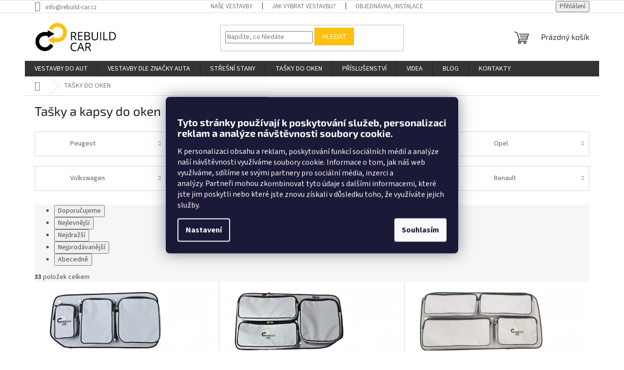

--- FILE ---
content_type: text/html; charset=utf-8
request_url: https://www.rebuild-car.cz/tasky-do-oken/
body_size: 23008
content:
<!doctype html><html lang="cs" dir="ltr" class="header-background-light external-fonts-loaded"><head><meta charset="utf-8" /><meta name="viewport" content="width=device-width,initial-scale=1" /><title>Tašky a kapsy do oken| Rebuild-car.cz</title><link rel="preconnect" href="https://cdn.myshoptet.com" /><link rel="dns-prefetch" href="https://cdn.myshoptet.com" /><link rel="preload" href="https://cdn.myshoptet.com/prj/dist/master/cms/libs/jquery/jquery-1.11.3.min.js" as="script" /><link href="https://cdn.myshoptet.com/prj/dist/master/cms/templates/frontend_templates/shared/css/font-face/source-sans-3.css" rel="stylesheet"><link href="https://cdn.myshoptet.com/prj/dist/master/cms/templates/frontend_templates/shared/css/font-face/exo-2.css" rel="stylesheet"><link href="https://cdn.myshoptet.com/prj/dist/master/shop/dist/font-shoptet-11.css.62c94c7785ff2cea73b2.css" rel="stylesheet"><script>
dataLayer = [];
dataLayer.push({'shoptet' : {
    "pageId": 831,
    "pageType": "category",
    "currency": "CZK",
    "currencyInfo": {
        "decimalSeparator": ",",
        "exchangeRate": 1,
        "priceDecimalPlaces": 0,
        "symbol": "K\u010d",
        "symbolLeft": 0,
        "thousandSeparator": " "
    },
    "language": "cs",
    "projectId": 412551,
    "category": {
        "guid": "67a7bcbf-4a3c-11ec-90ab-b8ca3a6a5ac4",
        "path": "Ta\u0161ky a kapsy do oken",
        "parentCategoryGuid": null
    },
    "cartInfo": {
        "id": null,
        "freeShipping": false,
        "freeShippingFrom": null,
        "leftToFreeGift": {
            "formattedPrice": "0 K\u010d",
            "priceLeft": 0
        },
        "freeGift": false,
        "leftToFreeShipping": {
            "priceLeft": null,
            "dependOnRegion": null,
            "formattedPrice": null
        },
        "discountCoupon": [],
        "getNoBillingShippingPrice": {
            "withoutVat": 0,
            "vat": 0,
            "withVat": 0
        },
        "cartItems": [],
        "taxMode": "ORDINARY"
    },
    "cart": [],
    "customer": {
        "priceRatio": 1,
        "priceListId": 1,
        "groupId": null,
        "registered": false,
        "mainAccount": false
    }
}});
dataLayer.push({'cookie_consent' : {
    "marketing": "denied",
    "analytics": "denied"
}});
document.addEventListener('DOMContentLoaded', function() {
    shoptet.consent.onAccept(function(agreements) {
        if (agreements.length == 0) {
            return;
        }
        dataLayer.push({
            'cookie_consent' : {
                'marketing' : (agreements.includes(shoptet.config.cookiesConsentOptPersonalisation)
                    ? 'granted' : 'denied'),
                'analytics': (agreements.includes(shoptet.config.cookiesConsentOptAnalytics)
                    ? 'granted' : 'denied')
            },
            'event': 'cookie_consent'
        });
    });
});
</script>

<!-- Google Tag Manager -->
<script>(function(w,d,s,l,i){w[l]=w[l]||[];w[l].push({'gtm.start':
new Date().getTime(),event:'gtm.js'});var f=d.getElementsByTagName(s)[0],
j=d.createElement(s),dl=l!='dataLayer'?'&l='+l:'';j.async=true;j.src=
'https://www.googletagmanager.com/gtm.js?id='+i+dl;f.parentNode.insertBefore(j,f);
})(window,document,'script','dataLayer','GTM-M4X8FL7C');</script>
<!-- End Google Tag Manager -->

<meta property="og:type" content="website"><meta property="og:site_name" content="rebuild-car.cz"><meta property="og:url" content="https://www.rebuild-car.cz/tasky-do-oken/"><meta property="og:title" content="Tašky a kapsy do oken| Rebuild-car.cz"><meta name="author" content="Rebuild-car.cz"><meta name="web_author" content="Shoptet.cz"><meta name="dcterms.rightsHolder" content="www.rebuild-car.cz"><meta name="robots" content="index,follow"><meta property="og:image" content="https://cdn.myshoptet.com/usr/www.rebuild-car.cz/user/logos/logo_stazene_z_webu.png?t=1768924063"><meta property="og:description" content="Tašky do oken jsou skvělým doplňkem, který mnohonásobně rozšíří úložné prostory v autě. "><meta name="description" content="Tašky do oken jsou skvělým doplňkem, který mnohonásobně rozšíří úložné prostory v autě. "><meta name="google-site-verification" content="cpLQGWLhN9l9wicf11-xC5Wot1cmXMFkIOG3aLIljxE"><style>:root {--color-primary: #343434;--color-primary-h: 0;--color-primary-s: 0%;--color-primary-l: 20%;--color-primary-hover: #000000;--color-primary-hover-h: 0;--color-primary-hover-s: 0%;--color-primary-hover-l: 0%;--color-secondary: #FEC00F;--color-secondary-h: 44;--color-secondary-s: 99%;--color-secondary-l: 53%;--color-secondary-hover: #EBB10A;--color-secondary-hover-h: 45;--color-secondary-hover-s: 92%;--color-secondary-hover-l: 48%;--color-tertiary: #FEC00F;--color-tertiary-h: 44;--color-tertiary-s: 99%;--color-tertiary-l: 53%;--color-tertiary-hover: #EBB10A;--color-tertiary-hover-h: 45;--color-tertiary-hover-s: 92%;--color-tertiary-hover-l: 48%;--color-header-background: #ffffff;--template-font: "Source Sans 3";--template-headings-font: "Exo 2";--header-background-url: url("[data-uri]");--cookies-notice-background: #1A1937;--cookies-notice-color: #F8FAFB;--cookies-notice-button-hover: #f5f5f5;--cookies-notice-link-hover: #27263f;--templates-update-management-preview-mode-content: "Náhled aktualizací šablony je aktivní pro váš prohlížeč."}</style>
    
    <link href="https://cdn.myshoptet.com/prj/dist/master/shop/dist/main-11.less.5a24dcbbdabfd189c152.css" rel="stylesheet" />
                <link href="https://cdn.myshoptet.com/prj/dist/master/shop/dist/mobile-header-v1-11.less.1ee105d41b5f713c21aa.css" rel="stylesheet" />
    
    <script>var shoptet = shoptet || {};</script>
    <script src="https://cdn.myshoptet.com/prj/dist/master/shop/dist/main-3g-header.js.05f199e7fd2450312de2.js"></script>
<!-- User include --><!-- project html code header -->
<meta name="facebook-domain-verification" content="0oaf2knfa0n41w2lexizdoelcqr4jo" />
<meta name="google-site-verification" content="uo2Wufhp_u3-2Ks69KqRm8o6I2dQAgfTTylH24qDF18" />

<style>
#CybotCookiebotDialogBodyContentTitle {
   color: #fff;
   font-weight: 700;
}
</style>
<!-- /User include --><link rel="shortcut icon" href="/favicon.ico" type="image/x-icon" /><link rel="canonical" href="https://www.rebuild-car.cz/tasky-do-oken/" />    <!-- Global site tag (gtag.js) - Google Analytics -->
    <script async src="https://www.googletagmanager.com/gtag/js?id=G-W20CK6MWDM"></script>
    <script>
        
        window.dataLayer = window.dataLayer || [];
        function gtag(){dataLayer.push(arguments);}
        

                    console.debug('default consent data');

            gtag('consent', 'default', {"ad_storage":"denied","analytics_storage":"denied","ad_user_data":"denied","ad_personalization":"denied","wait_for_update":500});
            dataLayer.push({
                'event': 'default_consent'
            });
        
        gtag('js', new Date());

                gtag('config', 'UA-86344114-9', { 'groups': "UA" });
        
                gtag('config', 'G-W20CK6MWDM', {"groups":"GA4","send_page_view":false,"content_group":"category","currency":"CZK","page_language":"cs"});
        
                gtag('config', 'AW-10793173725', {"allow_enhanced_conversions":true});
        
        
        
        
        
                    gtag('event', 'page_view', {"send_to":"GA4","page_language":"cs","content_group":"category","currency":"CZK"});
        
        
        
        
        
        
        
        
        
        
        
        
        
        document.addEventListener('DOMContentLoaded', function() {
            if (typeof shoptet.tracking !== 'undefined') {
                for (var id in shoptet.tracking.bannersList) {
                    gtag('event', 'view_promotion', {
                        "send_to": "UA",
                        "promotions": [
                            {
                                "id": shoptet.tracking.bannersList[id].id,
                                "name": shoptet.tracking.bannersList[id].name,
                                "position": shoptet.tracking.bannersList[id].position
                            }
                        ]
                    });
                }
            }

            shoptet.consent.onAccept(function(agreements) {
                if (agreements.length !== 0) {
                    console.debug('gtag consent accept');
                    var gtagConsentPayload =  {
                        'ad_storage': agreements.includes(shoptet.config.cookiesConsentOptPersonalisation)
                            ? 'granted' : 'denied',
                        'analytics_storage': agreements.includes(shoptet.config.cookiesConsentOptAnalytics)
                            ? 'granted' : 'denied',
                                                                                                'ad_user_data': agreements.includes(shoptet.config.cookiesConsentOptPersonalisation)
                            ? 'granted' : 'denied',
                        'ad_personalization': agreements.includes(shoptet.config.cookiesConsentOptPersonalisation)
                            ? 'granted' : 'denied',
                        };
                    console.debug('update consent data', gtagConsentPayload);
                    gtag('consent', 'update', gtagConsentPayload);
                    dataLayer.push(
                        { 'event': 'update_consent' }
                    );
                }
            });
        });
    </script>
</head><body class="desktop id-831 in-tasky-do-oken template-11 type-category one-column-body columns-3 ums_forms_redesign--off ums_a11y_category_page--on ums_discussion_rating_forms--off ums_flags_display_unification--on ums_a11y_login--on mobile-header-version-1"><noscript>
    <style>
        #header {
            padding-top: 0;
            position: relative !important;
            top: 0;
        }
        .header-navigation {
            position: relative !important;
        }
        .overall-wrapper {
            margin: 0 !important;
        }
        body:not(.ready) {
            visibility: visible !important;
        }
    </style>
    <div class="no-javascript">
        <div class="no-javascript__title">Musíte změnit nastavení vašeho prohlížeče</div>
        <div class="no-javascript__text">Podívejte se na: <a href="https://www.google.com/support/bin/answer.py?answer=23852">Jak povolit JavaScript ve vašem prohlížeči</a>.</div>
        <div class="no-javascript__text">Pokud používáte software na blokování reklam, může být nutné povolit JavaScript z této stránky.</div>
        <div class="no-javascript__text">Děkujeme.</div>
    </div>
</noscript>

        <div id="fb-root"></div>
        <script>
            window.fbAsyncInit = function() {
                FB.init({
//                    appId            : 'your-app-id',
                    autoLogAppEvents : true,
                    xfbml            : true,
                    version          : 'v19.0'
                });
            };
        </script>
        <script async defer crossorigin="anonymous" src="https://connect.facebook.net/cs_CZ/sdk.js"></script>
<!-- Google Tag Manager (noscript) -->
<noscript><iframe src="https://www.googletagmanager.com/ns.html?id=GTM-M4X8FL7C"
height="0" width="0" style="display:none;visibility:hidden"></iframe></noscript>
<!-- End Google Tag Manager (noscript) -->

    <div class="siteCookies siteCookies--center siteCookies--dark js-siteCookies" role="dialog" data-testid="cookiesPopup" data-nosnippet>
        <div class="siteCookies__form">
            <div class="siteCookies__content">
                <div class="siteCookies__text">
                    <h2 id="CybotCookiebotDialogBodyContentTitle" lang="cs">Tyto stránky používají k poskytování služeb, personalizaci reklam a analýze návštěvnosti soubory cookie.</h2>
<div id="CybotCookiebotDialogBodyContentText" lang="cs"><span>K personalizaci obsahu a reklam, poskytování funkcí sociálních médií a analýze naší návštěvnosti využíváme soubory cookie. Informace o tom, jak náš web využíváme, sdílíme se svými partnery pro sociální média, inzerci a analýzy. Partneři mohou zkombinovat tyto údaje s dalšími informacemi, které jste jim poskytli nebo které jste znovu získali v důsledku toho, že využíváte jejich služby.</span></div>
                </div>
                <p class="siteCookies__links">
                    <button class="siteCookies__link js-cookies-settings" aria-label="Nastavení cookies" data-testid="cookiesSettings">Nastavení</button>
                </p>
            </div>
            <div class="siteCookies__buttonWrap">
                                <button class="siteCookies__button js-cookiesConsentSubmit" value="all" aria-label="Přijmout cookies" data-testid="buttonCookiesAccept">Souhlasím</button>
            </div>
        </div>
        <script>
            document.addEventListener("DOMContentLoaded", () => {
                const siteCookies = document.querySelector('.js-siteCookies');
                document.addEventListener("scroll", shoptet.common.throttle(() => {
                    const st = document.documentElement.scrollTop;
                    if (st > 1) {
                        siteCookies.classList.add('siteCookies--scrolled');
                    } else {
                        siteCookies.classList.remove('siteCookies--scrolled');
                    }
                }, 100));
            });
        </script>
    </div>
<a href="#content" class="skip-link sr-only">Přejít na obsah</a><div class="overall-wrapper"><div class="user-action"><div class="container">
    <div class="user-action-in">
                    <div id="login" class="user-action-login popup-widget login-widget" role="dialog" aria-labelledby="loginHeading">
        <div class="popup-widget-inner">
                            <h2 id="loginHeading">Přihlášení k vašemu účtu</h2><div id="customerLogin"><form action="/action/Customer/Login/" method="post" id="formLoginIncluded" class="csrf-enabled formLogin" data-testid="formLogin"><input type="hidden" name="referer" value="" /><div class="form-group"><div class="input-wrapper email js-validated-element-wrapper no-label"><input type="email" name="email" class="form-control" autofocus placeholder="E-mailová adresa (např. jan@novak.cz)" data-testid="inputEmail" autocomplete="email" required /></div></div><div class="form-group"><div class="input-wrapper password js-validated-element-wrapper no-label"><input type="password" name="password" class="form-control" placeholder="Heslo" data-testid="inputPassword" autocomplete="current-password" required /><span class="no-display">Nemůžete vyplnit toto pole</span><input type="text" name="surname" value="" class="no-display" /></div></div><div class="form-group"><div class="login-wrapper"><button type="submit" class="btn btn-secondary btn-text btn-login" data-testid="buttonSubmit">Přihlásit se</button><div class="password-helper"><a href="/registrace/" data-testid="signup" rel="nofollow">Nová registrace</a><a href="/klient/zapomenute-heslo/" rel="nofollow">Zapomenuté heslo</a></div></div></div></form>
</div>                    </div>
    </div>

                            <div id="cart-widget" class="user-action-cart popup-widget cart-widget loader-wrapper" data-testid="popupCartWidget" role="dialog" aria-hidden="true">
    <div class="popup-widget-inner cart-widget-inner place-cart-here">
        <div class="loader-overlay">
            <div class="loader"></div>
        </div>
    </div>

    <div class="cart-widget-button">
        <a href="/kosik/" class="btn btn-conversion" id="continue-order-button" rel="nofollow" data-testid="buttonNextStep">Pokračovat do košíku</a>
    </div>
</div>
            </div>
</div>
</div><div class="top-navigation-bar" data-testid="topNavigationBar">

    <div class="container">

        <div class="top-navigation-contacts">
            <strong>Zákaznická podpora:</strong><a href="mailto:info@rebuild-car.cz" class="project-email" data-testid="contactboxEmail"><span>info@rebuild-car.cz</span></a>        </div>

                            <div class="top-navigation-menu">
                <div class="top-navigation-menu-trigger"></div>
                <ul class="top-navigation-bar-menu">
                                            <li class="top-navigation-menu-item-27">
                            <a href="/jak-nakupovat/">Naše vestavby</a>
                        </li>
                                            <li class="top-navigation-menu-item-846">
                            <a href="/jak-vybrat-vestavbu/">Jak vybrat vestavbu?</a>
                        </li>
                                            <li class="top-navigation-menu-item-849">
                            <a href="/jak-objednat-vestavbu/">Objednávka, instalace</a>
                        </li>
                                            <li class="top-navigation-menu-item-813">
                            <a href="/moznosti-platby-a-dopravy/">Platba a doprava</a>
                        </li>
                                            <li class="top-navigation-menu-item-1005">
                            <a href="/servis-a-zaruka-nahradnich-dilu/">Servis a záruka náhradních dílů</a>
                        </li>
                                            <li class="top-navigation-menu-item-39">
                            <a href="/obchodni-podminky/">Obchodní podmínky</a>
                        </li>
                                            <li class="top-navigation-menu-item-691">
                            <a href="/podminky-ochrany-osobnich-udaju/">Podmínky ochrany osobních údajů </a>
                        </li>
                                    </ul>
                <ul class="top-navigation-bar-menu-helper"></ul>
            </div>
        
        <div class="top-navigation-tools">
            <div class="responsive-tools">
                <a href="#" class="toggle-window" data-target="search" aria-label="Hledat" data-testid="linkSearchIcon"></a>
                                                            <a href="#" class="toggle-window" data-target="login"></a>
                                                    <a href="#" class="toggle-window" data-target="navigation" aria-label="Menu" data-testid="hamburgerMenu"></a>
            </div>
                        <button class="top-nav-button top-nav-button-login toggle-window" type="button" data-target="login" aria-haspopup="dialog" aria-controls="login" aria-expanded="false" data-testid="signin"><span>Přihlášení</span></button>        </div>

    </div>

</div>
<header id="header"><div class="container navigation-wrapper">
    <div class="header-top">
        <div class="site-name-wrapper">
            <div class="site-name"><a href="/" data-testid="linkWebsiteLogo"><img src="https://cdn.myshoptet.com/usr/www.rebuild-car.cz/user/logos/logo_stazene_z_webu.png" alt="Rebuild-car.cz" fetchpriority="low" /></a></div>        </div>
        <div class="search" itemscope itemtype="https://schema.org/WebSite">
            <meta itemprop="headline" content="Tašky a kapsy do oken"/><meta itemprop="url" content="https://www.rebuild-car.cz"/><meta itemprop="text" content="Tašky do oken jsou skvělým doplňkem, který mnohonásobně rozšíří úložné prostory v autě. "/>            <form action="/action/ProductSearch/prepareString/" method="post"
    id="formSearchForm" class="search-form compact-form js-search-main"
    itemprop="potentialAction" itemscope itemtype="https://schema.org/SearchAction" data-testid="searchForm">
    <fieldset>
        <meta itemprop="target"
            content="https://www.rebuild-car.cz/vyhledavani/?string={string}"/>
        <input type="hidden" name="language" value="cs"/>
        
            
<input
    type="search"
    name="string"
        class="query-input form-control search-input js-search-input"
    placeholder="Napište, co hledáte"
    autocomplete="off"
    required
    itemprop="query-input"
    aria-label="Vyhledávání"
    data-testid="searchInput"
>
            <button type="submit" class="btn btn-default" data-testid="searchBtn">Hledat</button>
        
    </fieldset>
</form>
        </div>
        <div class="navigation-buttons">
                
    <a href="/kosik/" class="btn btn-icon toggle-window cart-count" data-target="cart" data-hover="true" data-redirect="true" data-testid="headerCart" rel="nofollow" aria-haspopup="dialog" aria-expanded="false" aria-controls="cart-widget">
        
                <span class="sr-only">Nákupní košík</span>
        
            <span class="cart-price visible-lg-inline-block" data-testid="headerCartPrice">
                                    Prázdný košík                            </span>
        
    
            </a>
        </div>
    </div>
    <nav id="navigation" aria-label="Hlavní menu" data-collapsible="true"><div class="navigation-in menu"><ul class="menu-level-1" role="menubar" data-testid="headerMenuItems"><li class="menu-item-673" role="none"><a href="/vestavby-do-aut/" data-testid="headerMenuItem" role="menuitem" aria-expanded="false"><b>VESTAVBY DO AUT</b></a></li>
<li class="menu-item-683" role="none"><a href="/vestavby-podle-znacky-auta/" data-testid="headerMenuItem" role="menuitem" aria-expanded="false"><b>VESTAVBY DLE ZNAČKY AUTA</b></a></li>
<li class="menu-item-825" role="none"><a href="/stresni-stany-na-auto/" data-testid="headerMenuItem" role="menuitem" aria-expanded="false"><b>STŘEŠNÍ STANY</b></a></li>
<li class="menu-item-831" role="none"><a href="/tasky-do-oken/" class="active" data-testid="headerMenuItem" role="menuitem" aria-expanded="false"><b>TAŠKY DO OKEN</b></a></li>
<li class="menu-item-719" role="none"><a href="/prislusenstvi-/" data-testid="headerMenuItem" role="menuitem" aria-expanded="false"><b>PŘÍSLUŠENSTVÍ</b></a></li>
<li class="menu-item-716" role="none"><a href="/videa/" data-testid="headerMenuItem" role="menuitem" aria-expanded="false"><b>VIDEA</b></a></li>
<li class="menu-item-722" role="none"><a href="/blog/" data-testid="headerMenuItem" role="menuitem" aria-expanded="false"><b>BLOG</b></a></li>
<li class="menu-item-29" role="none"><a href="/kontakty/" data-testid="headerMenuItem" role="menuitem" aria-expanded="false"><b>KONTAKTY</b></a></li>
</ul>
    <ul class="navigationActions" role="menu">
                            <li role="none">
                                    <a href="/login/?backTo=%2Ftasky-do-oken%2F" rel="nofollow" data-testid="signin" role="menuitem"><span>Přihlášení</span></a>
                            </li>
                        </ul>
</div><span class="navigation-close"></span></nav><div class="menu-helper" data-testid="hamburgerMenu"><span>Více</span></div>
</div></header><!-- / header -->


                    <div class="container breadcrumbs-wrapper">
            <div class="breadcrumbs navigation-home-icon-wrapper" itemscope itemtype="https://schema.org/BreadcrumbList">
                                                                            <span id="navigation-first" data-basetitle="Rebuild-car.cz" itemprop="itemListElement" itemscope itemtype="https://schema.org/ListItem">
                <a href="/" itemprop="item" class="navigation-home-icon"><span class="sr-only" itemprop="name">Domů</span></a>
                <span class="navigation-bullet">/</span>
                <meta itemprop="position" content="1" />
            </span>
                                            <span id="navigation-1" itemprop="itemListElement" itemscope itemtype="https://schema.org/ListItem" data-testid="breadcrumbsLastLevel">
                <meta itemprop="item" content="https://www.rebuild-car.cz/tasky-do-oken/" />
                <meta itemprop="position" content="2" />
                <span itemprop="name" data-title="Tašky a kapsy do oken">TAŠKY DO OKEN</span>
            </span>
            </div>
        </div>
    
<div id="content-wrapper" class="container content-wrapper">
    
    <div class="content-wrapper-in">
                <main id="content" class="content wide">
                            <div class="category-top">
            <h1 class="category-title" data-testid="titleCategory">Tašky a kapsy do oken</h1>
                            
                                
            <ul class="subcategories with-image">
                                                <li class="col-xs-6 col-sm-4 col-lg-3 col-xl-2">
                        <a href="/peugeot-2/">
                                                                                                                                                                <span class="image">
                                    <img src="data:image/svg+xml,%3Csvg%20width%3D%22140%22%20height%3D%22100%22%20xmlns%3D%22http%3A%2F%2Fwww.w3.org%2F2000%2Fsvg%22%3E%3C%2Fsvg%3E" alt="" width="140" height="100"  data-src="https://cdn.myshoptet.com/usr/www.rebuild-car.cz/user/categories/thumb/logo_peugeot.jpg" fetchpriority="low" />
                                </span>
                            
                            <span class="text">
                                Peugeot
                            </span>
                        </a>
                    </li>
                                    <li class="col-xs-6 col-sm-4 col-lg-3 col-xl-2">
                        <a href="/toyota-2/">
                                                                                                                                                                <span class="image">
                                    <img src="data:image/svg+xml,%3Csvg%20width%3D%22140%22%20height%3D%22100%22%20xmlns%3D%22http%3A%2F%2Fwww.w3.org%2F2000%2Fsvg%22%3E%3C%2Fsvg%3E" alt="" width="140" height="100"  data-src="https://cdn.myshoptet.com/usr/www.rebuild-car.cz/user/categories/thumb/logo_toyota.jpeg" fetchpriority="low" />
                                </span>
                            
                            <span class="text">
                                Toyota
                            </span>
                        </a>
                    </li>
                                    <li class="col-xs-6 col-sm-4 col-lg-3 col-xl-2">
                        <a href="/citroen-2/">
                                                                                                                                                                <span class="image">
                                    <img src="data:image/svg+xml,%3Csvg%20width%3D%22140%22%20height%3D%22100%22%20xmlns%3D%22http%3A%2F%2Fwww.w3.org%2F2000%2Fsvg%22%3E%3C%2Fsvg%3E" alt="" width="140" height="100"  data-src="https://cdn.myshoptet.com/usr/www.rebuild-car.cz/user/categories/thumb/logo_citroen-1.png" fetchpriority="low" />
                                </span>
                            
                            <span class="text">
                                Citroen
                            </span>
                        </a>
                    </li>
                                    <li class="col-xs-6 col-sm-4 col-lg-3 col-xl-2">
                        <a href="/opel-2/">
                                                                                                                                                                <span class="image">
                                    <img src="data:image/svg+xml,%3Csvg%20width%3D%22140%22%20height%3D%22100%22%20xmlns%3D%22http%3A%2F%2Fwww.w3.org%2F2000%2Fsvg%22%3E%3C%2Fsvg%3E" alt="" width="140" height="100"  data-src="https://cdn.myshoptet.com/usr/www.rebuild-car.cz/user/categories/thumb/logo_opel.png" fetchpriority="low" />
                                </span>
                            
                            <span class="text">
                                Opel
                            </span>
                        </a>
                    </li>
                                    <li class="col-xs-6 col-sm-4 col-lg-3 col-xl-2">
                        <a href="/volkswagen-2/">
                                                                                                                                                                <span class="image">
                                    <img src="data:image/svg+xml,%3Csvg%20width%3D%22140%22%20height%3D%22100%22%20xmlns%3D%22http%3A%2F%2Fwww.w3.org%2F2000%2Fsvg%22%3E%3C%2Fsvg%3E" alt="" width="140" height="100"  data-src="https://cdn.myshoptet.com/usr/www.rebuild-car.cz/user/categories/thumb/logo_vw.jpeg" fetchpriority="low" />
                                </span>
                            
                            <span class="text">
                                Volkswagen
                            </span>
                        </a>
                    </li>
                                    <li class="col-xs-6 col-sm-4 col-lg-3 col-xl-2">
                        <a href="/mercedes-2/">
                                                                                                                                                                <span class="image">
                                    <img src="data:image/svg+xml,%3Csvg%20width%3D%22140%22%20height%3D%22100%22%20xmlns%3D%22http%3A%2F%2Fwww.w3.org%2F2000%2Fsvg%22%3E%3C%2Fsvg%3E" alt="" width="140" height="100"  data-src="https://cdn.myshoptet.com/usr/www.rebuild-car.cz/user/categories/thumb/logo_mercedes-1.jpg" fetchpriority="low" />
                                </span>
                            
                            <span class="text">
                                Mercedes
                            </span>
                        </a>
                    </li>
                                    <li class="col-xs-6 col-sm-4 col-lg-3 col-xl-2">
                        <a href="/ford-2/">
                                                                                                                                                                <span class="image">
                                    <img src="data:image/svg+xml,%3Csvg%20width%3D%22140%22%20height%3D%22100%22%20xmlns%3D%22http%3A%2F%2Fwww.w3.org%2F2000%2Fsvg%22%3E%3C%2Fsvg%3E" alt="" width="140" height="100"  data-src="https://cdn.myshoptet.com/usr/www.rebuild-car.cz/user/categories/thumb/logo_ford.png" fetchpriority="low" />
                                </span>
                            
                            <span class="text">
                                Ford
                            </span>
                        </a>
                    </li>
                                    <li class="col-xs-6 col-sm-4 col-lg-3 col-xl-2">
                        <a href="/renault-2/">
                                                                                                                                                                <span class="image">
                                    <img src="data:image/svg+xml,%3Csvg%20width%3D%22140%22%20height%3D%22100%22%20xmlns%3D%22http%3A%2F%2Fwww.w3.org%2F2000%2Fsvg%22%3E%3C%2Fsvg%3E" alt="" width="140" height="100"  data-src="https://cdn.myshoptet.com/usr/www.rebuild-car.cz/user/categories/thumb/logo_renault-1.png" fetchpriority="low" />
                                </span>
                            
                            <span class="text">
                                Renault
                            </span>
                        </a>
                    </li>
                            
                    </ul>
        </div>
<div class="category-content-wrapper">
                                        <div id="category-header" class="category-header">
    <div class="listSorting js-listSorting">
        <h2 class="sr-only" id="listSortingHeading">Řazení produktů</h2>
        <ul class="listSorting__controls" aria-labelledby="listSortingHeading">
                                            <li>
                    <button
                        type="button"
                        id="listSortingControl-code"
                        class="listSorting__control listSorting__control--current"
                        data-sort="code"
                        data-url="https://www.rebuild-car.cz/tasky-do-oken/?order=code"
                        aria-label="Doporučujeme - Aktuálně nastavené řazení" aria-disabled="true">
                        Doporučujeme
                    </button>
                </li>
                                            <li>
                    <button
                        type="button"
                        id="listSortingControl-price"
                        class="listSorting__control"
                        data-sort="price"
                        data-url="https://www.rebuild-car.cz/tasky-do-oken/?order=price"
                        >
                        Nejlevnější
                    </button>
                </li>
                                            <li>
                    <button
                        type="button"
                        id="listSortingControl--price"
                        class="listSorting__control"
                        data-sort="-price"
                        data-url="https://www.rebuild-car.cz/tasky-do-oken/?order=-price"
                        >
                        Nejdražší
                    </button>
                </li>
                                            <li>
                    <button
                        type="button"
                        id="listSortingControl-bestseller"
                        class="listSorting__control"
                        data-sort="bestseller"
                        data-url="https://www.rebuild-car.cz/tasky-do-oken/?order=bestseller"
                        >
                        Nejprodávanější
                    </button>
                </li>
                                            <li>
                    <button
                        type="button"
                        id="listSortingControl-name"
                        class="listSorting__control"
                        data-sort="name"
                        data-url="https://www.rebuild-car.cz/tasky-do-oken/?order=name"
                        >
                        Abecedně
                    </button>
                </li>
                    </ul>
    </div>

            <div class="listItemsTotal">
            <strong>33</strong> položek celkem        </div>
    </div>
                            <div id="filters-wrapper"></div>
        
        <h2 id="productsListHeading" class="sr-only" tabindex="-1">Výpis produktů</h2>

        <div id="products" class="products products-page products-block" data-testid="productCards">
                            
        
                                                                        <div class="product">
    <div class="p" data-micro="product" data-micro-product-id="455" data-micro-identifier="9d04222a-9d0c-11ee-b797-42bc30ab2318" data-testid="productItem">
                    <a href="/tasky-do-zadnich-oken-ford-tourneo-custom-kratky-set-2ks/" class="image">
                <img src="https://cdn.myshoptet.com/usr/www.rebuild-car.cz/user/shop/detail/455_ford-custom-kratky-set2ks.jpg?657f447f
" alt="Ford Custom krátky set2ks" data-micro-image="https://cdn.myshoptet.com/usr/www.rebuild-car.cz/user/shop/big/455_ford-custom-kratky-set2ks.jpg?657f447f" width="423" height="317"  fetchpriority="high" />
                                    <meta id="ogImage" property="og:image" content="https://cdn.myshoptet.com/usr/www.rebuild-car.cz/user/shop/big/455_ford-custom-kratky-set2ks.jpg?657f447f" />
                                                                                                                                    
    

    


            </a>
        
        <div class="p-in">

            <div class="p-in-in">
                <a href="/tasky-do-zadnich-oken-ford-tourneo-custom-kratky-set-2ks/" class="name" data-micro="url">
                    <span data-micro="name" data-testid="productCardName">
                          Tašky do zadních oken Ford Tourneo Custom krátký - set 2ks                    </span>
                </a>
                
            <div class="ratings-wrapper">
            
                        <div class="availability">
            <span class="show-tooltip" title="Zboží odesíláme zpravidla do 2 pracovních dnů." style="color:#009901">
                Skladem            </span>
                                                            </div>
            </div>
    
                            </div>

            <div class="p-bottom single-button">
                
                <div data-micro="offer"
    data-micro-price="6500.00"
    data-micro-price-currency="CZK"
    data-micro-warranty="2 roky"
            data-micro-availability="https://schema.org/InStock"
    >
                    <div class="prices">
                                                                                
                        
                        
                        
        <div class="price-additional">5 372 Kč&nbsp;bez DPH</div>
        <div class="price price-final" data-testid="productCardPrice">
        <strong>
                                        6 500 Kč
                    </strong>
            

        
    </div>


                        

                    </div>

                    

                                            <div class="p-tools">
                                                            <form action="/action/Cart/addCartItem/" method="post" class="pr-action csrf-enabled">
                                    <input type="hidden" name="language" value="cs" />
                                                                            <input type="hidden" name="priceId" value="1505" />
                                                                        <input type="hidden" name="productId" value="455" />
                                                                            
<input type="hidden" name="amount" value="1" autocomplete="off" />
                                                                        <button type="submit" class="btn btn-cart add-to-cart-button" data-testid="buttonAddToCart" aria-label="Do košíku Tašky do zadních oken Ford Tourneo Custom krátký - set 2ks"><span>Do košíku</span></button>
                                </form>
                                                                                    
    
                                                    </div>
                    
                                                                                            <p class="p-desc" data-micro="description" data-testid="productCardShortDescr">
                                Set 2 kusů (levá, pravá) tašek do oken krátkých verzí Ford Tourneo Custom (do 2023)
                            </p>
                                                            

                </div>

            </div>

        </div>

        
    

                    <span class="no-display" data-micro="sku">118</span>
    
    </div>
</div>
                                                    <div class="product">
    <div class="p" data-micro="product" data-micro-product-id="447" data-micro-identifier="76510786-8a26-11ee-a2a8-1a580bd34440" data-testid="productItem">
                    <a href="/tasky-do-zadnich-oken-vw-caddy-maxi-od-2021-set-2ks/" class="image">
                <img src="https://cdn.myshoptet.com/usr/www.rebuild-car.cz/user/shop/detail/447-2_vw-caddy-maxi-novy-2ks.jpg?655f8f70
" alt="VW Caddy maxi novy 2ks" data-micro-image="https://cdn.myshoptet.com/usr/www.rebuild-car.cz/user/shop/big/447-2_vw-caddy-maxi-novy-2ks.jpg?655f8f70" width="423" height="317"  fetchpriority="low" />
                                                                                                                                    
    

    


            </a>
        
        <div class="p-in">

            <div class="p-in-in">
                <a href="/tasky-do-zadnich-oken-vw-caddy-maxi-od-2021-set-2ks/" class="name" data-micro="url">
                    <span data-micro="name" data-testid="productCardName">
                          Tašky do zadních oken VW Caddy Maxi od 2021 - set 2ks                    </span>
                </a>
                
            <div class="ratings-wrapper">
            
                        <div class="availability">
            <span class="show-tooltip" title="Zboží odesíláme zpravidla do 2 pracovních dnů." style="color:#009901">
                Skladem            </span>
                                                            </div>
            </div>
    
                            </div>

            <div class="p-bottom single-button">
                
                <div data-micro="offer"
    data-micro-price="6400.00"
    data-micro-price-currency="CZK"
    data-micro-warranty="2 roky"
            data-micro-availability="https://schema.org/InStock"
    >
                    <div class="prices">
                                                                                
                        
                        
                        
        <div class="price-additional">5 289 Kč&nbsp;bez DPH</div>
        <div class="price price-final" data-testid="productCardPrice">
        <strong>
                                        6 400 Kč
                    </strong>
            

        
    </div>


                        

                    </div>

                    

                                            <div class="p-tools">
                                                            <form action="/action/Cart/addCartItem/" method="post" class="pr-action csrf-enabled">
                                    <input type="hidden" name="language" value="cs" />
                                                                            <input type="hidden" name="priceId" value="1395" />
                                                                        <input type="hidden" name="productId" value="447" />
                                                                            
<input type="hidden" name="amount" value="1" autocomplete="off" />
                                                                        <button type="submit" class="btn btn-cart add-to-cart-button" data-testid="buttonAddToCart" aria-label="Do košíku Tašky do zadních oken VW Caddy Maxi od 2021 - set 2ks"><span>Do košíku</span></button>
                                </form>
                                                                                    
    
                                                    </div>
                    
                                                                                            <p class="p-desc" data-micro="description" data-testid="productCardShortDescr">
                                Set 2 kusů (levá, pravá) tašek do zadních oken VW Caddy Maxi a Ford Grand Tourneo Connect od roku 2021
                            </p>
                                                            

                </div>

            </div>

        </div>

        
    

                    <span class="no-display" data-micro="sku">120</span>
    
    </div>
</div>
                                                    <div class="product">
    <div class="p" data-micro="product" data-micro-product-id="437" data-micro-identifier="81aa0f92-daa4-11ed-b384-12c7713c50b3" data-testid="productItem">
                    <a href="/tasky-do-zadnich-oken-vw-caddy-maxi-do-2020-set-2ks/" class="image">
                <img src="https://cdn.myshoptet.com/usr/www.rebuild-car.cz/user/shop/detail/437-2_vw-caddy-maxi-de-2020.jpg?64392698
" alt="VW Caddy Maxi dé 2020" data-shp-lazy="true" data-micro-image="https://cdn.myshoptet.com/usr/www.rebuild-car.cz/user/shop/big/437-2_vw-caddy-maxi-de-2020.jpg?64392698" width="423" height="317"  fetchpriority="low" />
                                                                                                                                    
    

    


            </a>
        
        <div class="p-in">

            <div class="p-in-in">
                <a href="/tasky-do-zadnich-oken-vw-caddy-maxi-do-2020-set-2ks/" class="name" data-micro="url">
                    <span data-micro="name" data-testid="productCardName">
                          Tašky do zadních oken VW Caddy Maxi do 2020 - set 2ks                    </span>
                </a>
                
            <div class="ratings-wrapper">
            
                        <div class="availability">
            <span class="show-tooltip" title="Zboží odesíláme zpravidla do 2 pracovních dnů." style="color:#009901">
                Skladem            </span>
                                                            </div>
            </div>
    
                            </div>

            <div class="p-bottom single-button">
                
                <div data-micro="offer"
    data-micro-price="7200.00"
    data-micro-price-currency="CZK"
    data-micro-warranty="2 roky"
            data-micro-availability="https://schema.org/InStock"
    >
                    <div class="prices">
                                                                                
                        
                        
                        
        <div class="price-additional">5 950 Kč&nbsp;bez DPH</div>
        <div class="price price-final" data-testid="productCardPrice">
        <strong>
                                        7 200 Kč
                    </strong>
            

        
    </div>


                        

                    </div>

                    

                                            <div class="p-tools">
                                                            <form action="/action/Cart/addCartItem/" method="post" class="pr-action csrf-enabled">
                                    <input type="hidden" name="language" value="cs" />
                                                                            <input type="hidden" name="priceId" value="806" />
                                                                        <input type="hidden" name="productId" value="437" />
                                                                            
<input type="hidden" name="amount" value="1" autocomplete="off" />
                                                                        <button type="submit" class="btn btn-cart add-to-cart-button" data-testid="buttonAddToCart" aria-label="Do košíku Tašky do zadních oken VW Caddy Maxi do 2020 - set 2ks"><span>Do košíku</span></button>
                                </form>
                                                                                    
    
                                                    </div>
                    
                                                                                            <p class="p-desc" data-micro="description" data-testid="productCardShortDescr">
                                Set 2 kusů (levá, pravá) tašek do zadních oken VW Caddy Maxi&nbsp; do roku 2020
                            </p>
                                                            

                </div>

            </div>

        </div>

        
    

                    <span class="no-display" data-micro="sku">121</span>
    
    </div>
</div>
                                                    <div class="product">
    <div class="p" data-micro="product" data-micro-product-id="426" data-micro-identifier="42532038-babd-11ed-a47d-121fa48e15df" data-testid="productItem">
                    <a href="/tasky-do-zadnich-oken-vw-t5--t6-kratky-set-2ks/" class="image">
                <img src="data:image/svg+xml,%3Csvg%20width%3D%22423%22%20height%3D%22317%22%20xmlns%3D%22http%3A%2F%2Fwww.w3.org%2F2000%2Fsvg%22%3E%3C%2Fsvg%3E" alt="VW Multivan kratky set" data-micro-image="https://cdn.myshoptet.com/usr/www.rebuild-car.cz/user/shop/big/426_vw-multivan-kratky-set.jpg?64039374" width="423" height="317"  data-src="https://cdn.myshoptet.com/usr/www.rebuild-car.cz/user/shop/detail/426_vw-multivan-kratky-set.jpg?64039374
" fetchpriority="low" />
                                                                                                                                    
    

    


            </a>
        
        <div class="p-in">

            <div class="p-in-in">
                <a href="/tasky-do-zadnich-oken-vw-t5--t6-kratky-set-2ks/" class="name" data-micro="url">
                    <span data-micro="name" data-testid="productCardName">
                          Tašky do zadních oken VW T5, T6 krátký- set 2ks                    </span>
                </a>
                
            <div class="ratings-wrapper">
            
                        <div class="availability">
            <span class="show-tooltip" title="Zboží odesíláme zpravidla do 2 pracovních dnů." style="color:#009901">
                Skladem            </span>
                                                            </div>
            </div>
    
                            </div>

            <div class="p-bottom single-button">
                
                <div data-micro="offer"
    data-micro-price="7200.00"
    data-micro-price-currency="CZK"
    data-micro-warranty="2 roky"
            data-micro-availability="https://schema.org/InStock"
    >
                    <div class="prices">
                                                                                
                        
                        
                        
        <div class="price-additional">5 950 Kč&nbsp;bez DPH</div>
        <div class="price price-final" data-testid="productCardPrice">
        <strong>
                                        7 200 Kč
                    </strong>
            

        
    </div>


                        

                    </div>

                    

                                            <div class="p-tools">
                                                            <form action="/action/Cart/addCartItem/" method="post" class="pr-action csrf-enabled">
                                    <input type="hidden" name="language" value="cs" />
                                                                            <input type="hidden" name="priceId" value="795" />
                                                                        <input type="hidden" name="productId" value="426" />
                                                                            
<input type="hidden" name="amount" value="1" autocomplete="off" />
                                                                        <button type="submit" class="btn btn-cart add-to-cart-button" data-testid="buttonAddToCart" aria-label="Do košíku Tašky do zadních oken VW T5, T6 krátký- set 2ks"><span>Do košíku</span></button>
                                </form>
                                                                                    
    
                                                    </div>
                    
                                                                                            <p class="p-desc" data-micro="description" data-testid="productCardShortDescr">
                                Set 2 kusů (levá, pravá) tašek do oken VW Multivan, Caravelle, Transporter T5, T6 krátká verze
                            </p>
                                                            

                </div>

            </div>

        </div>

        
    

                    <span class="no-display" data-micro="sku">122</span>
    
    </div>
</div>
                                                    <div class="product">
    <div class="p" data-micro="product" data-micro-product-id="123" data-micro-identifier="bc65e32a-4a3d-11ec-abd5-ecf4bbdf609a" data-testid="productItem">
                    <a href="/taska-zadni-okno-psa-l1-set-2ks/" class="image">
                <img src="data:image/svg+xml,%3Csvg%20width%3D%22423%22%20height%3D%22317%22%20xmlns%3D%22http%3A%2F%2Fwww.w3.org%2F2000%2Fsvg%22%3E%3C%2Fsvg%3E" alt="PSA tasky kratke zadni set 2ks" data-micro-image="https://cdn.myshoptet.com/usr/www.rebuild-car.cz/user/shop/big/123_psa-tasky-kratke-zadni-set-2ks.jpg?61a934fb" width="423" height="317"  data-src="https://cdn.myshoptet.com/usr/www.rebuild-car.cz/user/shop/detail/123_psa-tasky-kratke-zadni-set-2ks.jpg?61a934fb
" fetchpriority="low" />
                                                                                                                                    
    

    


            </a>
        
        <div class="p-in">

            <div class="p-in-in">
                <a href="/taska-zadni-okno-psa-l1-set-2ks/" class="name" data-micro="url">
                    <span data-micro="name" data-testid="productCardName">
                          Tašky do zadních oken PSA L1 - set 2ks                    </span>
                </a>
                
            <div class="ratings-wrapper">
            
                        <div class="availability">
            <span class="show-tooltip" title="Zboží odesíláme zpravidla do 2 pracovních dnů." style="color:#009901">
                Skladem            </span>
                                                            </div>
            </div>
    
                            </div>

            <div class="p-bottom single-button">
                
                <div data-micro="offer"
    data-micro-price="5600.00"
    data-micro-price-currency="CZK"
    data-micro-warranty="2 roky"
            data-micro-availability="https://schema.org/InStock"
    >
                    <div class="prices">
                                                                                
                        
                        
                        
        <div class="price-additional">4 628 Kč&nbsp;bez DPH</div>
        <div class="price price-final" data-testid="productCardPrice">
        <strong>
                                        5 600 Kč
                    </strong>
            

        
    </div>


                        

                    </div>

                    

                                            <div class="p-tools">
                                                            <form action="/action/Cart/addCartItem/" method="post" class="pr-action csrf-enabled">
                                    <input type="hidden" name="language" value="cs" />
                                                                            <input type="hidden" name="priceId" value="216" />
                                                                        <input type="hidden" name="productId" value="123" />
                                                                            
<input type="hidden" name="amount" value="1" autocomplete="off" />
                                                                        <button type="submit" class="btn btn-cart add-to-cart-button" data-testid="buttonAddToCart" aria-label="Do košíku Tašky do zadních oken PSA L1 - set 2ks"><span>Do košíku</span></button>
                                </form>
                                                                                    
    
                                                    </div>
                    
                                                                                            <p class="p-desc" data-micro="description" data-testid="productCardShortDescr">
                                Set 2 kusů (levá, pravá) pro L1 verze (4959mm): Toyota ProAce Verso, Peugeot Traveller, Citroen SpaceTourer, Opel Zafira Life
&nbsp;
&nbsp;
                            </p>
                                                            

                </div>

            </div>

        </div>

        
    

                    <span class="no-display" data-micro="sku">123</span>
    
    </div>
</div>
                                                    <div class="product">
    <div class="p" data-micro="product" data-micro-product-id="129" data-micro-identifier="df94ec02-4a4b-11ec-a471-ecf4bbdf609a" data-testid="productItem">
                    <a href="/taska-do-zadniho-okna-psa-l2-set-2ks/" class="image">
                <img src="data:image/svg+xml,%3Csvg%20width%3D%22423%22%20height%3D%22317%22%20xmlns%3D%22http%3A%2F%2Fwww.w3.org%2F2000%2Fsvg%22%3E%3C%2Fsvg%3E" alt="PSA tasky zadni set 2ks" data-micro-image="https://cdn.myshoptet.com/usr/www.rebuild-car.cz/user/shop/big/129_psa-tasky-zadni-set-2ks.jpg?61a930fc" width="423" height="317"  data-src="https://cdn.myshoptet.com/usr/www.rebuild-car.cz/user/shop/detail/129_psa-tasky-zadni-set-2ks.jpg?61a930fc
" fetchpriority="low" />
                                                                                                                                    
    

    


            </a>
        
        <div class="p-in">

            <div class="p-in-in">
                <a href="/taska-do-zadniho-okna-psa-l2-set-2ks/" class="name" data-micro="url">
                    <span data-micro="name" data-testid="productCardName">
                          Tašky do zadních oken PSA dlouhé - set 2ks                    </span>
                </a>
                
            <div class="ratings-wrapper">
            
                        <div class="availability">
            <span class="show-tooltip" title="Zboží odesíláme zpravidla do 2 pracovních dnů." style="color:#009901">
                Skladem            </span>
                                                            </div>
            </div>
    
                            </div>

            <div class="p-bottom single-button">
                
                <div data-micro="offer"
    data-micro-price="7000.00"
    data-micro-price-currency="CZK"
    data-micro-warranty="2 roky"
            data-micro-availability="https://schema.org/InStock"
    >
                    <div class="prices">
                                                                                
                        
                        
                        
        <div class="price-additional">5 785 Kč&nbsp;bez DPH</div>
        <div class="price price-final" data-testid="productCardPrice">
        <strong>
                                        7 000 Kč
                    </strong>
            

        
    </div>


                        

                    </div>

                    

                                            <div class="p-tools">
                                                            <form action="/action/Cart/addCartItem/" method="post" class="pr-action csrf-enabled">
                                    <input type="hidden" name="language" value="cs" />
                                                                            <input type="hidden" name="priceId" value="219" />
                                                                        <input type="hidden" name="productId" value="129" />
                                                                            
<input type="hidden" name="amount" value="1" autocomplete="off" />
                                                                        <button type="submit" class="btn btn-cart add-to-cart-button" data-testid="buttonAddToCart" aria-label="Do košíku Tašky do zadních oken PSA dlouhé - set 2ks"><span>Do košíku</span></button>
                                </form>
                                                                                    
    
                                                    </div>
                    
                                                                                            <p class="p-desc" data-micro="description" data-testid="productCardShortDescr">
                                Set 2 kusů (levá, pravá) pro dlouhé verze (5309mm): Toyota ProAce Verso L2, Peugeot Traveller L3, Citroen SpaceTourer, Opel Zafira Life
&nbsp;
&nbsp;
                            </p>
                                                            

                </div>

            </div>

        </div>

        
    

                    <span class="no-display" data-micro="sku">124</span>
    
    </div>
</div>
                                                    <div class="product">
    <div class="p" data-micro="product" data-micro-product-id="135" data-micro-identifier="3f64ff90-4a52-11ec-9545-ecf4bbdf609a" data-testid="productItem">
                    <a href="/kapsa-do-zadniho-okna-psa-l1-set-2ks/" class="image">
                <img src="data:image/svg+xml,%3Csvg%20width%3D%22423%22%20height%3D%22317%22%20xmlns%3D%22http%3A%2F%2Fwww.w3.org%2F2000%2Fsvg%22%3E%3C%2Fsvg%3E" alt="PSA kapsy zadni set 2ks" data-micro-image="https://cdn.myshoptet.com/usr/www.rebuild-car.cz/user/shop/big/135_psa-kapsy-zadni-set-2ks.jpg?61a92ceb" width="423" height="317"  data-src="https://cdn.myshoptet.com/usr/www.rebuild-car.cz/user/shop/detail/135_psa-kapsy-zadni-set-2ks.jpg?61a92ceb
" fetchpriority="low" />
                                                                                                                                    
    

    


            </a>
        
        <div class="p-in">

            <div class="p-in-in">
                <a href="/kapsa-do-zadniho-okna-psa-l1-set-2ks/" class="name" data-micro="url">
                    <span data-micro="name" data-testid="productCardName">
                          Kapsy do zadních oken PSA L1 - set 2ks                    </span>
                </a>
                
            <div class="ratings-wrapper">
            
                        <div class="availability">
            <span class="show-tooltip" title="Zboží odesíláme zpravidla do 2 pracovních dnů." style="color:#009901">
                Skladem            </span>
                                                            </div>
            </div>
    
                            </div>

            <div class="p-bottom single-button">
                
                <div data-micro="offer"
    data-micro-price="2600.00"
    data-micro-price-currency="CZK"
    data-micro-warranty="2 roky"
            data-micro-availability="https://schema.org/InStock"
    >
                    <div class="prices">
                                                                                
                        
                        
                        
        <div class="price-additional">2 149 Kč&nbsp;bez DPH</div>
        <div class="price price-final" data-testid="productCardPrice">
        <strong>
                                        2 600 Kč
                    </strong>
            

        
    </div>


                        

                    </div>

                    

                                            <div class="p-tools">
                                                            <form action="/action/Cart/addCartItem/" method="post" class="pr-action csrf-enabled">
                                    <input type="hidden" name="language" value="cs" />
                                                                            <input type="hidden" name="priceId" value="234" />
                                                                        <input type="hidden" name="productId" value="135" />
                                                                            
<input type="hidden" name="amount" value="1" autocomplete="off" />
                                                                        <button type="submit" class="btn btn-cart add-to-cart-button" data-testid="buttonAddToCart" aria-label="Do košíku Kapsy do zadních oken PSA L1 - set 2ks"><span>Do košíku</span></button>
                                </form>
                                                                                    
    
                                                    </div>
                    
                                                                                            <p class="p-desc" data-micro="description" data-testid="productCardShortDescr">
                                Set 2 kusů (levá, pravá) pro L1 verze (4959mm): Toyota ProAce Verso, Peugeot Traveller, Citroen SpaceTourer, Opel Zafira Life
&nbsp;
&nbsp;
                            </p>
                                                            

                </div>

            </div>

        </div>

        
    

                    <span class="no-display" data-micro="sku">125</span>
    
    </div>
</div>
                                                    <div class="product">
    <div class="p" data-micro="product" data-micro-product-id="138" data-micro-identifier="bb3e534a-4a53-11ec-9d4d-ecf4bbdf609a" data-testid="productItem">
                    <a href="/kapsa-do-zadniho-okna-psa-l2-set-2ks/" class="image">
                <img src="data:image/svg+xml,%3Csvg%20width%3D%22423%22%20height%3D%22317%22%20xmlns%3D%22http%3A%2F%2Fwww.w3.org%2F2000%2Fsvg%22%3E%3C%2Fsvg%3E" alt="Kapsa zadní dlouha PSA set 2ks" data-micro-image="https://cdn.myshoptet.com/usr/www.rebuild-car.cz/user/shop/big/138_kapsa-zadni-dlouha-psa-set-2ks.jpg?61a92ef5" width="423" height="317"  data-src="https://cdn.myshoptet.com/usr/www.rebuild-car.cz/user/shop/detail/138_kapsa-zadni-dlouha-psa-set-2ks.jpg?61a92ef5
" fetchpriority="low" />
                                                                                                                                    
    

    


            </a>
        
        <div class="p-in">

            <div class="p-in-in">
                <a href="/kapsa-do-zadniho-okna-psa-l2-set-2ks/" class="name" data-micro="url">
                    <span data-micro="name" data-testid="productCardName">
                          Kapsy do zadních oken PSA dlouhé - set 2ks                    </span>
                </a>
                
            <div class="ratings-wrapper">
            
                        <div class="availability">
            <span class="show-tooltip" title="Zboží odesíláme zpravidla do 2 pracovních dnů." style="color:#009901">
                Skladem            </span>
                                                            </div>
            </div>
    
                            </div>

            <div class="p-bottom single-button">
                
                <div data-micro="offer"
    data-micro-price="3000.00"
    data-micro-price-currency="CZK"
    data-micro-warranty="2 roky"
            data-micro-availability="https://schema.org/InStock"
    >
                    <div class="prices">
                                                                                
                        
                        
                        
        <div class="price-additional">2 479 Kč&nbsp;bez DPH</div>
        <div class="price price-final" data-testid="productCardPrice">
        <strong>
                                        3 000 Kč
                    </strong>
            

        
    </div>


                        

                    </div>

                    

                                            <div class="p-tools">
                                                            <form action="/action/Cart/addCartItem/" method="post" class="pr-action csrf-enabled">
                                    <input type="hidden" name="language" value="cs" />
                                                                            <input type="hidden" name="priceId" value="237" />
                                                                        <input type="hidden" name="productId" value="138" />
                                                                            
<input type="hidden" name="amount" value="1" autocomplete="off" />
                                                                        <button type="submit" class="btn btn-cart add-to-cart-button" data-testid="buttonAddToCart" aria-label="Do košíku Kapsy do zadních oken PSA dlouhé - set 2ks"><span>Do košíku</span></button>
                                </form>
                                                                                    
    
                                                    </div>
                    
                                                                                            <p class="p-desc" data-micro="description" data-testid="productCardShortDescr">
                                Set 2 kusů (levá, pravá) pro nejdelší verze (5309mm): Toyota ProAce Verso L2, Peugeot Traveller L3, Citroen SpaceTourer, Opel Zafira Life
&nbsp;
&nbsp;
                            </p>
                                                            

                </div>

            </div>

        </div>

        
    

                    <span class="no-display" data-micro="sku">126</span>
    
    </div>
</div>
                                                    <div class="product">
    <div class="p" data-micro="product" data-micro-product-id="132" data-micro-identifier="c8ba17d0-4a4d-11ec-bc1b-ecf4bbdf609a" data-testid="productItem">
                    <a href="/taska-do-bocniho-okna-psa/" class="image">
                <img src="data:image/svg+xml,%3Csvg%20width%3D%22423%22%20height%3D%22317%22%20xmlns%3D%22http%3A%2F%2Fwww.w3.org%2F2000%2Fsvg%22%3E%3C%2Fsvg%3E" alt="PSA bocni dvere taska rid" data-micro-image="https://cdn.myshoptet.com/usr/www.rebuild-car.cz/user/shop/big/132-1_psa-bocni-dvere-taska-rid.jpg?6439993d" width="423" height="317"  data-src="https://cdn.myshoptet.com/usr/www.rebuild-car.cz/user/shop/detail/132-1_psa-bocni-dvere-taska-rid.jpg?6439993d
" fetchpriority="low" />
                                                                                                                                    
    

    


            </a>
        
        <div class="p-in">

            <div class="p-in-in">
                <a href="/taska-do-bocniho-okna-psa/" class="name" data-micro="url">
                    <span data-micro="name" data-testid="productCardName">
                          Taška do okna bočních posuvných dveří PSA                    </span>
                </a>
                
            <div class="ratings-wrapper">
            
                        <div class="availability">
            <span class="show-tooltip" title="Zboží odesíláme zpravidla do 2 pracovních dnů." style="color:#009901">
                Skladem            </span>
                                                            </div>
            </div>
    
                            </div>

            <div class="p-bottom single-button">
                
                <div data-micro="offer"
    data-micro-price="3250.00"
    data-micro-price-currency="CZK"
    data-micro-warranty="2 roky"
            data-micro-availability="https://schema.org/InStock"
    >
                    <div class="prices">
                                                                                
                        
                        
                        
        <div class="price-additional">2 686 Kč&nbsp;bez DPH</div>
        <div class="price price-final" data-testid="productCardPrice">
        <strong>
                                        3 250 Kč
                    </strong>
            

        
    </div>


                        

                    </div>

                    

                                            <div class="p-tools">
                                                                                    
    
                                                                                            <a href="/taska-do-bocniho-okna-psa/" class="btn btn-primary" aria-hidden="true" tabindex="-1">Detail</a>
                                                    </div>
                    
                                                                                            <p class="p-desc" data-micro="description" data-testid="productCardShortDescr">
                                Pro vozy všech délek: Toyota ProAce Verso, Peugeot Traveller, Citroen SpaceTourer, Opel Zafira Life
&nbsp;
&nbsp;
                            </p>
                                                            

                </div>

            </div>

        </div>

        
    

                    <span class="no-display" data-micro="sku">132/LEV</span>
    
    </div>
</div>
                                                    <div class="product">
    <div class="p" data-micro="product" data-micro-product-id="141" data-micro-identifier="f4d39b5a-4a54-11ec-a48e-ecf4bbdf609a" data-testid="productItem">
                    <a href="/kapsa-do-okna-bocnich-posuvnych-dveri-psa/" class="image">
                <img src="data:image/svg+xml,%3Csvg%20width%3D%22423%22%20height%3D%22317%22%20xmlns%3D%22http%3A%2F%2Fwww.w3.org%2F2000%2Fsvg%22%3E%3C%2Fsvg%3E" alt="Bocni dvere kapsa PSA" data-micro-image="https://cdn.myshoptet.com/usr/www.rebuild-car.cz/user/shop/big/141_bocni-dvere-kapsa-psa.jpg?61a92882" width="423" height="317"  data-src="https://cdn.myshoptet.com/usr/www.rebuild-car.cz/user/shop/detail/141_bocni-dvere-kapsa-psa.jpg?61a92882
" fetchpriority="low" />
                                                                                                                                    
    

    


            </a>
        
        <div class="p-in">

            <div class="p-in-in">
                <a href="/kapsa-do-okna-bocnich-posuvnych-dveri-psa/" class="name" data-micro="url">
                    <span data-micro="name" data-testid="productCardName">
                          Kapsa do okna bočních posuvných dveří PSA                    </span>
                </a>
                
            <div class="ratings-wrapper">
            
                        <div class="availability">
            <span class="show-tooltip" title="Zboží odesíláme zpravidla do 2 pracovních dnů." style="color:#009901">
                Skladem            </span>
                                                            </div>
            </div>
    
                            </div>

            <div class="p-bottom single-button">
                
                <div data-micro="offer"
    data-micro-price="1500.00"
    data-micro-price-currency="CZK"
    data-micro-warranty="2 roky"
            data-micro-availability="https://schema.org/InStock"
    >
                    <div class="prices">
                                                                                
                        
                        
                        
        <div class="price-additional">1 240 Kč&nbsp;bez DPH</div>
        <div class="price price-final" data-testid="productCardPrice">
        <strong>
                                        1 500 Kč
                    </strong>
            

        
    </div>


                        

                    </div>

                    

                                            <div class="p-tools">
                                                            <form action="/action/Cart/addCartItem/" method="post" class="pr-action csrf-enabled">
                                    <input type="hidden" name="language" value="cs" />
                                                                            <input type="hidden" name="priceId" value="600" />
                                                                        <input type="hidden" name="productId" value="141" />
                                                                            
<input type="hidden" name="amount" value="1" autocomplete="off" />
                                                                        <button type="submit" class="btn btn-cart add-to-cart-button" data-testid="buttonAddToCart" aria-label="Do košíku Kapsa do okna bočních posuvných dveří PSA"><span>Do košíku</span></button>
                                </form>
                                                                                    
    
                                                    </div>
                    
                                                                                            <p class="p-desc" data-micro="description" data-testid="productCardShortDescr">
                                Pro vozy všech délek: Toyota ProAce Verso, Peugeot Traveller, Citroen SpaceTourer, Opel Zafira Life
&nbsp;
&nbsp;
                            </p>
                                                            

                </div>

            </div>

        </div>

        
    

                    <span class="no-display" data-micro="sku">141</span>
    
    </div>
</div>
                                                    <div class="product">
    <div class="p" data-micro="product" data-micro-product-id="270" data-micro-identifier="907e3226-5343-11ec-9f3b-ecf4bbdf609a" data-testid="productItem">
                    <a href="/tasky-do-zadnich-oken-renault-trafic-set-2ks/" class="image">
                <img src="data:image/svg+xml,%3Csvg%20width%3D%22423%22%20height%3D%22317%22%20xmlns%3D%22http%3A%2F%2Fwww.w3.org%2F2000%2Fsvg%22%3E%3C%2Fsvg%3E" alt="Ford custom tourneo zadní r" data-micro-image="https://cdn.myshoptet.com/usr/www.rebuild-car.cz/user/shop/big/270_ford-custom-tourneo-zadni-r.jpg?61a923d9" width="423" height="317"  data-src="https://cdn.myshoptet.com/usr/www.rebuild-car.cz/user/shop/detail/270_ford-custom-tourneo-zadni-r.jpg?61a923d9
" fetchpriority="low" />
                                                                                                                                    
    

    


            </a>
        
        <div class="p-in">

            <div class="p-in-in">
                <a href="/tasky-do-zadnich-oken-renault-trafic-set-2ks/" class="name" data-micro="url">
                    <span data-micro="name" data-testid="productCardName">
                          Tašky do zadních oken Renault Trafic - set 2ks                    </span>
                </a>
                
            <div class="ratings-wrapper">
            
                        <div class="availability">
            <span class="show-tooltip" title="Zboží opět naskladníme v nejbližší možné době." style="color:#cb0000">
                Momentálně nedostupné            </span>
                                                            </div>
            </div>
    
                            </div>

            <div class="p-bottom single-button">
                
                <div data-micro="offer"
    data-micro-price="7600.00"
    data-micro-price-currency="CZK"
    data-micro-warranty="2 roky"
            data-micro-availability="https://schema.org/OutOfStock"
    >
                    <div class="prices">
                                                                                
                        
                        
                        
        <div class="price-additional">6 281 Kč&nbsp;bez DPH</div>
        <div class="price price-final" data-testid="productCardPrice">
        <strong>
                                        7 600 Kč
                    </strong>
            

        
    </div>


                        

                    </div>

                    

                                            <div class="p-tools">
                                                            <form action="/action/Cart/addCartItem/" method="post" class="pr-action csrf-enabled">
                                    <input type="hidden" name="language" value="cs" />
                                                                            <input type="hidden" name="priceId" value="543" />
                                                                        <input type="hidden" name="productId" value="270" />
                                                                            
<input type="hidden" name="amount" value="1" autocomplete="off" />
                                                                        <button type="submit" class="btn btn-cart add-to-cart-button" data-testid="buttonAddToCart" aria-label="Do košíku Tašky do zadních oken Renault Trafic - set 2ks"><span>Do košíku</span></button>
                                </form>
                                                                                    
    
                                                    </div>
                    
                                                                                            <p class="p-desc" data-micro="description" data-testid="productCardShortDescr">
                                Set 2 kusů (levá, pravá) tašek do oken dlouhých verzí Renault Trafic, Opel Vivaro
&nbsp;
                            </p>
                                                            

                </div>

            </div>

        </div>

        
    

                    <span class="no-display" data-micro="sku">253</span>
    
    </div>
</div>
                                                    <div class="product">
    <div class="p" data-micro="product" data-micro-product-id="276" data-micro-identifier="c397b21a-5346-11ec-97c3-ecf4bbdf609a" data-testid="productItem">
                    <a href="/kapsy-do-zadnich-oken-renault-trafic-dlouhy-set-2ks/" class="image">
                <img src="data:image/svg+xml,%3Csvg%20width%3D%22423%22%20height%3D%22317%22%20xmlns%3D%22http%3A%2F%2Fwww.w3.org%2F2000%2Fsvg%22%3E%3C%2Fsvg%3E" alt="Ford custom tourneo kapsy set 2ks" data-micro-image="https://cdn.myshoptet.com/usr/www.rebuild-car.cz/user/shop/big/276_ford-custom-tourneo-kapsy-set-2ks.jpg?61a925c9" width="423" height="317"  data-src="https://cdn.myshoptet.com/usr/www.rebuild-car.cz/user/shop/detail/276_ford-custom-tourneo-kapsy-set-2ks.jpg?61a925c9
" fetchpriority="low" />
                                                                                                                                    
    

    


            </a>
        
        <div class="p-in">

            <div class="p-in-in">
                <a href="/kapsy-do-zadnich-oken-renault-trafic-dlouhy-set-2ks/" class="name" data-micro="url">
                    <span data-micro="name" data-testid="productCardName">
                          Kapsy do zadních oken Renault Trafic dlouhý - set 2ks                    </span>
                </a>
                
            <div class="ratings-wrapper">
            
                        <div class="availability">
            <span class="show-tooltip" title="Zboží odesíláme zpravidla do 2 pracovních dnů." style="color:#009901">
                Skladem            </span>
                                                            </div>
            </div>
    
                            </div>

            <div class="p-bottom single-button">
                
                <div data-micro="offer"
    data-micro-price="3600.00"
    data-micro-price-currency="CZK"
    data-micro-warranty="2 roky"
            data-micro-availability="https://schema.org/InStock"
    >
                    <div class="prices">
                                                                                
                        
                        
                        
        <div class="price-additional">2 975 Kč&nbsp;bez DPH</div>
        <div class="price price-final" data-testid="productCardPrice">
        <strong>
                                        3 600 Kč
                    </strong>
            

        
    </div>


                        

                    </div>

                    

                                            <div class="p-tools">
                                                            <form action="/action/Cart/addCartItem/" method="post" class="pr-action csrf-enabled">
                                    <input type="hidden" name="language" value="cs" />
                                                                            <input type="hidden" name="priceId" value="546" />
                                                                        <input type="hidden" name="productId" value="276" />
                                                                            
<input type="hidden" name="amount" value="1" autocomplete="off" />
                                                                        <button type="submit" class="btn btn-cart add-to-cart-button" data-testid="buttonAddToCart" aria-label="Do košíku Kapsy do zadních oken Renault Trafic dlouhý - set 2ks"><span>Do košíku</span></button>
                                </form>
                                                                                    
    
                                                    </div>
                    
                                                                                            <p class="p-desc" data-micro="description" data-testid="productCardShortDescr">
                                Set 2 kusů (levá, pravá) kapes do oken dlouhých verzí Renault Trafic, Opel Vivaro&nbsp;
&nbsp;
&nbsp;
                            </p>
                                                            

                </div>

            </div>

        </div>

        
    

                    <span class="no-display" data-micro="sku">254</span>
    
    </div>
</div>
                                                    <div class="product">
    <div class="p" data-micro="product" data-micro-product-id="291" data-micro-identifier="227eea78-7b97-11ec-ac55-bc97e1a74491" data-testid="productItem">
                    <a href="/kapsy-do-zadnich-oken-ford-tourneo-custom-dlouhy-set-2ks/" class="image">
                <img src="data:image/svg+xml,%3Csvg%20width%3D%22423%22%20height%3D%22317%22%20xmlns%3D%22http%3A%2F%2Fwww.w3.org%2F2000%2Fsvg%22%3E%3C%2Fsvg%3E" alt="Ford Custom Kapsy 2ks set" data-micro-image="https://cdn.myshoptet.com/usr/www.rebuild-car.cz/user/shop/big/291_ford-custom-kapsy-2ks-set.jpg?61ec22be" width="423" height="317"  data-src="https://cdn.myshoptet.com/usr/www.rebuild-car.cz/user/shop/detail/291_ford-custom-kapsy-2ks-set.jpg?61ec22be
" fetchpriority="low" />
                                                                                                                                    
    

    


            </a>
        
        <div class="p-in">

            <div class="p-in-in">
                <a href="/kapsy-do-zadnich-oken-ford-tourneo-custom-dlouhy-set-2ks/" class="name" data-micro="url">
                    <span data-micro="name" data-testid="productCardName">
                          Kapsy do zadních oken Ford Tourneo Custom dlouhý - set 2ks                    </span>
                </a>
                
            <div class="ratings-wrapper">
            
                        <div class="availability">
            <span class="show-tooltip" title="Zboží odesíláme zpravidla do 2 pracovních dnů." style="color:#009901">
                Skladem            </span>
                                                            </div>
            </div>
    
                            </div>

            <div class="p-bottom single-button">
                
                <div data-micro="offer"
    data-micro-price="3600.00"
    data-micro-price-currency="CZK"
    data-micro-warranty="2 roky"
            data-micro-availability="https://schema.org/InStock"
    >
                    <div class="prices">
                                                                                
                        
                        
                        
        <div class="price-additional">2 975 Kč&nbsp;bez DPH</div>
        <div class="price price-final" data-testid="productCardPrice">
        <strong>
                                        3 600 Kč
                    </strong>
            

        
    </div>


                        

                    </div>

                    

                                            <div class="p-tools">
                                                            <form action="/action/Cart/addCartItem/" method="post" class="pr-action csrf-enabled">
                                    <input type="hidden" name="language" value="cs" />
                                                                            <input type="hidden" name="priceId" value="612" />
                                                                        <input type="hidden" name="productId" value="291" />
                                                                            
<input type="hidden" name="amount" value="1" autocomplete="off" />
                                                                        <button type="submit" class="btn btn-cart add-to-cart-button" data-testid="buttonAddToCart" aria-label="Do košíku Kapsy do zadních oken Ford Tourneo Custom dlouhý - set 2ks"><span>Do košíku</span></button>
                                </form>
                                                                                    
    
                                                    </div>
                    
                                                                                            <p class="p-desc" data-micro="description" data-testid="productCardShortDescr">
                                Set 2 kusů (levá, pravá) kapes do oken dlouhých verzí Ford Tourneo Custom (do 2023)
                            </p>
                                                            

                </div>

            </div>

        </div>

        
    

                    <span class="no-display" data-micro="sku">291</span>
    
    </div>
</div>
                                                    <div class="product">
    <div class="p" data-micro="product" data-micro-product-id="294" data-micro-identifier="3cdcaf04-7b9c-11ec-acff-bc97e1a74491" data-testid="productItem">
                    <a href="/tasky-do-zadnich-oken-ford-tourneo-custom-dlouhy-set-2ks/" class="image">
                <img src="data:image/svg+xml,%3Csvg%20width%3D%22423%22%20height%3D%22317%22%20xmlns%3D%22http%3A%2F%2Fwww.w3.org%2F2000%2Fsvg%22%3E%3C%2Fsvg%3E" alt="Ford Custom Tourneo Tasky 2ks set" data-micro-image="https://cdn.myshoptet.com/usr/www.rebuild-car.cz/user/shop/big/294-2_ford-custom-tourneo-tasky-2ks-set.jpg?61ec2a3d" width="423" height="317"  data-src="https://cdn.myshoptet.com/usr/www.rebuild-car.cz/user/shop/detail/294-2_ford-custom-tourneo-tasky-2ks-set.jpg?61ec2a3d
" fetchpriority="low" />
                                                                                                                                    
    

    


            </a>
        
        <div class="p-in">

            <div class="p-in-in">
                <a href="/tasky-do-zadnich-oken-ford-tourneo-custom-dlouhy-set-2ks/" class="name" data-micro="url">
                    <span data-micro="name" data-testid="productCardName">
                          Tašky do zadních oken Ford Tourneo Custom dlouhý - set 2ks                    </span>
                </a>
                
            <div class="ratings-wrapper">
            
                        <div class="availability">
            <span class="show-tooltip" title="Zboží odesíláme zpravidla do 2 pracovních dnů." style="color:#009901">
                Skladem            </span>
                                                            </div>
            </div>
    
                            </div>

            <div class="p-bottom single-button">
                
                <div data-micro="offer"
    data-micro-price="7600.00"
    data-micro-price-currency="CZK"
    data-micro-warranty="2 roky"
            data-micro-availability="https://schema.org/InStock"
    >
                    <div class="prices">
                                                                                
                        
                        
                        
        <div class="price-additional">6 281 Kč&nbsp;bez DPH</div>
        <div class="price price-final" data-testid="productCardPrice">
        <strong>
                                        7 600 Kč
                    </strong>
            

        
    </div>


                        

                    </div>

                    

                                            <div class="p-tools">
                                                            <form action="/action/Cart/addCartItem/" method="post" class="pr-action csrf-enabled">
                                    <input type="hidden" name="language" value="cs" />
                                                                            <input type="hidden" name="priceId" value="618" />
                                                                        <input type="hidden" name="productId" value="294" />
                                                                            
<input type="hidden" name="amount" value="1" autocomplete="off" />
                                                                        <button type="submit" class="btn btn-cart add-to-cart-button" data-testid="buttonAddToCart" aria-label="Do košíku Tašky do zadních oken Ford Tourneo Custom dlouhý - set 2ks"><span>Do košíku</span></button>
                                </form>
                                                                                    
    
                                                    </div>
                    
                                                                                            <p class="p-desc" data-micro="description" data-testid="productCardShortDescr">
                                Set 2 kusů (levá, pravá) tašek do oken dlouhých verzí Ford Tourneo Custom (do 2023)
                            </p>
                                                            

                </div>

            </div>

        </div>

        
    

                    <span class="no-display" data-micro="sku">292</span>
    
    </div>
</div>
                                                    <div class="product">
    <div class="p" data-micro="product" data-micro-product-id="297" data-micro-identifier="fb5870b2-7b9c-11ec-bc99-bc97e1a74491" data-testid="productItem">
                    <a href="/kapsy-do-zadnich-oken-mb-v--viano--vito-delka-l-set-2ks/" class="image">
                <img src="data:image/svg+xml,%3Csvg%20width%3D%22423%22%20height%3D%22317%22%20xmlns%3D%22http%3A%2F%2Fwww.w3.org%2F2000%2Fsvg%22%3E%3C%2Fsvg%3E" alt="MB Kapsy zadni 2ks set" data-micro-image="https://cdn.myshoptet.com/usr/www.rebuild-car.cz/user/shop/big/297-2_mb-kapsy-zadni-2ks-set.jpg?61ec2b9d" width="423" height="317"  data-src="https://cdn.myshoptet.com/usr/www.rebuild-car.cz/user/shop/detail/297-2_mb-kapsy-zadni-2ks-set.jpg?61ec2b9d
" fetchpriority="low" />
                                                                                                                                    
    

    


            </a>
        
        <div class="p-in">

            <div class="p-in-in">
                <a href="/kapsy-do-zadnich-oken-mb-v--viano--vito-delka-l-set-2ks/" class="name" data-micro="url">
                    <span data-micro="name" data-testid="productCardName">
                          Kapsy do zadních oken MB V, Viano, Vito - délka L - set 2ks                    </span>
                </a>
                
            <div class="ratings-wrapper">
            
                        <div class="availability">
            <span class="show-tooltip" title="Zboží opět naskladníme v nejbližší možné době." style="color:#cb0000">
                Momentálně nedostupné            </span>
                                                            </div>
            </div>
    
                            </div>

            <div class="p-bottom single-button">
                
                <div data-micro="offer"
    data-micro-price="3400.00"
    data-micro-price-currency="CZK"
    data-micro-warranty="2 roky"
            data-micro-availability="https://schema.org/OutOfStock"
    >
                    <div class="prices">
                                                                                
                        
                        
                        
        <div class="price-additional">2 810 Kč&nbsp;bez DPH</div>
        <div class="price price-final" data-testid="productCardPrice">
        <strong>
                                        3 400 Kč
                    </strong>
            

        
    </div>


                        

                    </div>

                    

                                            <div class="p-tools">
                                                            <form action="/action/Cart/addCartItem/" method="post" class="pr-action csrf-enabled">
                                    <input type="hidden" name="language" value="cs" />
                                                                            <input type="hidden" name="priceId" value="621" />
                                                                        <input type="hidden" name="productId" value="297" />
                                                                            
<input type="hidden" name="amount" value="1" autocomplete="off" />
                                                                        <button type="submit" class="btn btn-cart add-to-cart-button" data-testid="buttonAddToCart" aria-label="Do košíku Kapsy do zadních oken MB V, Viano, Vito - délka L - set 2ks"><span>Do košíku</span></button>
                                </form>
                                                                                    
    
                                                    </div>
                    
                                                                                            <p class="p-desc" data-micro="description" data-testid="productCardShortDescr">
                                Set 2 kusů (levá, pravá) kapes do oken Mercedes V, Viano, Vito délky L
&nbsp;
                            </p>
                                                            

                </div>

            </div>

        </div>

        
    

                    <span class="no-display" data-micro="sku">293</span>
    
    </div>
</div>
                                                    <div class="product">
    <div class="p" data-micro="product" data-micro-product-id="300" data-micro-identifier="dd57882c-7b9d-11ec-af77-bc97e1a74491" data-testid="productItem">
                    <a href="/tasky-do-zadnich-oken-mb-v--viano--vito-delka-l-set-2ks/" class="image">
                <img src="data:image/svg+xml,%3Csvg%20width%3D%22423%22%20height%3D%22317%22%20xmlns%3D%22http%3A%2F%2Fwww.w3.org%2F2000%2Fsvg%22%3E%3C%2Fsvg%3E" alt="MB Tasky zadni 2ks set" data-micro-image="https://cdn.myshoptet.com/usr/www.rebuild-car.cz/user/shop/big/300-2_mb-tasky-zadni-2ks-set.jpg?61ec2cec" width="423" height="317"  data-src="https://cdn.myshoptet.com/usr/www.rebuild-car.cz/user/shop/detail/300-2_mb-tasky-zadni-2ks-set.jpg?61ec2cec
" fetchpriority="low" />
                                                                                                                                    
    

    


            </a>
        
        <div class="p-in">

            <div class="p-in-in">
                <a href="/tasky-do-zadnich-oken-mb-v--viano--vito-delka-l-set-2ks/" class="name" data-micro="url">
                    <span data-micro="name" data-testid="productCardName">
                          Tašky do zadních oken MB V, Viano, Vito - délka L - set 2ks                    </span>
                </a>
                
            <div class="ratings-wrapper">
            
                        <div class="availability">
            <span class="show-tooltip" title="Zboží odesíláme zpravidla do 2 pracovních dnů." style="color:#009901">
                Skladem            </span>
                                                            </div>
            </div>
    
                            </div>

            <div class="p-bottom single-button">
                
                <div data-micro="offer"
    data-micro-price="7200.00"
    data-micro-price-currency="CZK"
    data-micro-warranty="2 roky"
            data-micro-availability="https://schema.org/InStock"
    >
                    <div class="prices">
                                                                                
                        
                        
                        
        <div class="price-additional">5 950 Kč&nbsp;bez DPH</div>
        <div class="price price-final" data-testid="productCardPrice">
        <strong>
                                        7 200 Kč
                    </strong>
            

        
    </div>


                        

                    </div>

                    

                                            <div class="p-tools">
                                                            <form action="/action/Cart/addCartItem/" method="post" class="pr-action csrf-enabled">
                                    <input type="hidden" name="language" value="cs" />
                                                                            <input type="hidden" name="priceId" value="624" />
                                                                        <input type="hidden" name="productId" value="300" />
                                                                            
<input type="hidden" name="amount" value="1" autocomplete="off" />
                                                                        <button type="submit" class="btn btn-cart add-to-cart-button" data-testid="buttonAddToCart" aria-label="Do košíku Tašky do zadních oken MB V, Viano, Vito - délka L - set 2ks"><span>Do košíku</span></button>
                                </form>
                                                                                    
    
                                                    </div>
                    
                                                                                            <p class="p-desc" data-micro="description" data-testid="productCardShortDescr">
                                Set 2 kusů (levá, pravá) tašek do oken Mercedes V, Viano, Vito délky L
&nbsp;
                            </p>
                                                            

                </div>

            </div>

        </div>

        
    

                    <span class="no-display" data-micro="sku">294</span>
    
    </div>
</div>
                                                    <div class="product">
    <div class="p" data-micro="product" data-micro-product-id="306" data-micro-identifier="724e50d6-7ba4-11ec-95ae-bc97e1a74491" data-testid="productItem">
                    <a href="/kapsy-do-oken-psa-mpv-set-4ks/" class="image">
                <img src="data:image/svg+xml,%3Csvg%20width%3D%22423%22%20height%3D%22317%22%20xmlns%3D%22http%3A%2F%2Fwww.w3.org%2F2000%2Fsvg%22%3E%3C%2Fsvg%3E" alt="PSAR Kapsy set 4ks" data-micro-image="https://cdn.myshoptet.com/usr/www.rebuild-car.cz/user/shop/big/306-1_psar-kapsy-set-4ks.jpg?61ec39d7" width="423" height="317"  data-src="https://cdn.myshoptet.com/usr/www.rebuild-car.cz/user/shop/detail/306-1_psar-kapsy-set-4ks.jpg?61ec39d7
" fetchpriority="low" />
                                                                                                                                    
    

    


            </a>
        
        <div class="p-in">

            <div class="p-in-in">
                <a href="/kapsy-do-oken-psa-mpv-set-4ks/" class="name" data-micro="url">
                    <span data-micro="name" data-testid="productCardName">
                          Kapsy do oken PSA MPV set 4ks                    </span>
                </a>
                
            <div class="ratings-wrapper">
            
                        <div class="availability">
            <span class="show-tooltip" title="Zboží opět naskladníme v nejbližší možné době." style="color:#cb0000">
                Momentálně nedostupné            </span>
                                                            </div>
            </div>
    
                            </div>

            <div class="p-bottom single-button">
                
                <div data-micro="offer"
    data-micro-price="5000.00"
    data-micro-price-currency="CZK"
    data-micro-warranty="2 roky"
            data-micro-availability="https://schema.org/OutOfStock"
    >
                    <div class="prices">
                                                                                
                        
                        
                        
        <div class="price-additional">4 132 Kč&nbsp;bez DPH</div>
        <div class="price price-final" data-testid="productCardPrice">
        <strong>
                                        5 000 Kč
                    </strong>
            

        
    </div>


                        

                    </div>

                    

                                            <div class="p-tools">
                                                            <form action="/action/Cart/addCartItem/" method="post" class="pr-action csrf-enabled">
                                    <input type="hidden" name="language" value="cs" />
                                                                            <input type="hidden" name="priceId" value="627" />
                                                                        <input type="hidden" name="productId" value="306" />
                                                                            
<input type="hidden" name="amount" value="1" autocomplete="off" />
                                                                        <button type="submit" class="btn btn-cart add-to-cart-button" data-testid="buttonAddToCart" aria-label="Do košíku Kapsy do oken PSA MPV set 4ks"><span>Do košíku</span></button>
                                </form>
                                                                                    
    
                                                    </div>
                    
                                                                                            <p class="p-desc" data-micro="description" data-testid="productCardShortDescr">
                                Set 4 kusů kapes pro dlouhé verze: Toyota ProAce City Verso, Peugeot Rifter, Citroen Berlingo, Opel Combo Life
&nbsp;
&nbsp;
                            </p>
                                                            

                </div>

            </div>

        </div>

        
    

                    <span class="no-display" data-micro="sku">295</span>
    
    </div>
</div>
                                                    <div class="product">
    <div class="p" data-micro="product" data-micro-product-id="309" data-micro-identifier="40bda808-7ba6-11ec-a5ec-bc97e1a74491" data-testid="productItem">
                    <a href="/tasky-do-oken-psa--mpv-set-4ks/" class="image">
                <img src="data:image/svg+xml,%3Csvg%20width%3D%22423%22%20height%3D%22317%22%20xmlns%3D%22http%3A%2F%2Fwww.w3.org%2F2000%2Fsvg%22%3E%3C%2Fsvg%3E" alt="PSAR Tasky set 4ks" data-micro-image="https://cdn.myshoptet.com/usr/www.rebuild-car.cz/user/shop/big/309-1_psar-tasky-set-4ks.jpg?61ec3b4f" width="423" height="317"  data-src="https://cdn.myshoptet.com/usr/www.rebuild-car.cz/user/shop/detail/309-1_psar-tasky-set-4ks.jpg?61ec3b4f
" fetchpriority="low" />
                                                                                                                                    
    

    


            </a>
        
        <div class="p-in">

            <div class="p-in-in">
                <a href="/tasky-do-oken-psa--mpv-set-4ks/" class="name" data-micro="url">
                    <span data-micro="name" data-testid="productCardName">
                          Tašky do oken PSA  MPV - set 4ks                    </span>
                </a>
                
            <div class="ratings-wrapper">
            
                        <div class="availability">
            <span class="show-tooltip" title="Zboží odesíláme zpravidla do 2 pracovních dnů." style="color:#009901">
                Skladem            </span>
                                                            </div>
            </div>
    
                            </div>

            <div class="p-bottom single-button">
                
                <div data-micro="offer"
    data-micro-price="10000.00"
    data-micro-price-currency="CZK"
    data-micro-warranty="2 roky"
            data-micro-availability="https://schema.org/InStock"
    >
                    <div class="prices">
                                                                                
                        
                        
                        
        <div class="price-additional">8 264 Kč&nbsp;bez DPH</div>
        <div class="price price-final" data-testid="productCardPrice">
        <strong>
                                        10 000 Kč
                    </strong>
            

        
    </div>


                        

                    </div>

                    

                                            <div class="p-tools">
                                                            <form action="/action/Cart/addCartItem/" method="post" class="pr-action csrf-enabled">
                                    <input type="hidden" name="language" value="cs" />
                                                                            <input type="hidden" name="priceId" value="630" />
                                                                        <input type="hidden" name="productId" value="309" />
                                                                            
<input type="hidden" name="amount" value="1" autocomplete="off" />
                                                                        <button type="submit" class="btn btn-cart add-to-cart-button" data-testid="buttonAddToCart" aria-label="Do košíku Tašky do oken PSA  MPV - set 4ks"><span>Do košíku</span></button>
                                </form>
                                                                                    
    
                                                    </div>
                    
                                                                                            <p class="p-desc" data-micro="description" data-testid="productCardShortDescr">
                                Set 4 kusů tašek pro dlouhé verze: Toyota ProAce City Verso, Peugeot Rifter, Citroen Berlingo, Opel Combo Life
&nbsp;
&nbsp;
                            </p>
                                                            

                </div>

            </div>

        </div>

        
    

                    <span class="no-display" data-micro="sku">296</span>
    
    </div>
</div>
                                                    <div class="product">
    <div class="p" data-micro="product" data-micro-product-id="315" data-micro-identifier="cfcb066c-8128-11ec-babd-ecf4bbdf609a" data-testid="productItem">
                    <a href="/tasky-do-zadnich-oken-psa-mpv-set-2ks/" class="image">
                <img src="data:image/svg+xml,%3Csvg%20width%3D%22423%22%20height%3D%22317%22%20xmlns%3D%22http%3A%2F%2Fwww.w3.org%2F2000%2Fsvg%22%3E%3C%2Fsvg%3E" alt="PSAR Tasky zadni set 2ks" data-micro-image="https://cdn.myshoptet.com/usr/www.rebuild-car.cz/user/shop/big/315-2_psar-tasky-zadni-set-2ks.jpg?61f579fb" width="423" height="317"  data-src="https://cdn.myshoptet.com/usr/www.rebuild-car.cz/user/shop/detail/315-2_psar-tasky-zadni-set-2ks.jpg?61f579fb
" fetchpriority="low" />
                                                                                                                                    
    

    


            </a>
        
        <div class="p-in">

            <div class="p-in-in">
                <a href="/tasky-do-zadnich-oken-psa-mpv-set-2ks/" class="name" data-micro="url">
                    <span data-micro="name" data-testid="productCardName">
                          Tašky do zadních oken PSA MPV - set 2ks                    </span>
                </a>
                
            <div class="ratings-wrapper">
            
                        <div class="availability">
            <span class="show-tooltip" title="Zboží odesíláme zpravidla do 2 pracovních dnů." style="color:#009901">
                Skladem            </span>
                                                            </div>
            </div>
    
                            </div>

            <div class="p-bottom single-button">
                
                <div data-micro="offer"
    data-micro-price="5100.00"
    data-micro-price-currency="CZK"
    data-micro-warranty="2 roky"
            data-micro-availability="https://schema.org/InStock"
    >
                    <div class="prices">
                                                                                
                        
                        
                        
        <div class="price-additional">4 215 Kč&nbsp;bez DPH</div>
        <div class="price price-final" data-testid="productCardPrice">
        <strong>
                                        5 100 Kč
                    </strong>
            

        
    </div>


                        

                    </div>

                    

                                            <div class="p-tools">
                                                            <form action="/action/Cart/addCartItem/" method="post" class="pr-action csrf-enabled">
                                    <input type="hidden" name="language" value="cs" />
                                                                            <input type="hidden" name="priceId" value="642" />
                                                                        <input type="hidden" name="productId" value="315" />
                                                                            
<input type="hidden" name="amount" value="1" autocomplete="off" />
                                                                        <button type="submit" class="btn btn-cart add-to-cart-button" data-testid="buttonAddToCart" aria-label="Do košíku Tašky do zadních oken PSA MPV - set 2ks"><span>Do košíku</span></button>
                                </form>
                                                                                    
    
                                                    </div>
                    
                                                                                            <p class="p-desc" data-micro="description" data-testid="productCardShortDescr">
                                Set 2 kusů tašek (levá, pravá)&nbsp;pro dlouhé verze: Toyota ProAce City Verso, Peugeot Rifter, Citroen Berlingo, Opel Combo Life
&nbsp;
&nbsp;
                            </p>
                                                            

                </div>

            </div>

        </div>

        
    

                    <span class="no-display" data-micro="sku">297</span>
    
    </div>
</div>
                                                    <div class="product">
    <div class="p" data-micro="product" data-micro-product-id="324" data-micro-identifier="a234fbb8-827c-11ec-8e85-ecf4bbdf609a" data-testid="productItem">
                    <a href="/kapsy-do-zadnich-oken-psa-mpv-set-2ks/" class="image">
                <img src="data:image/svg+xml,%3Csvg%20width%3D%22423%22%20height%3D%22317%22%20xmlns%3D%22http%3A%2F%2Fwww.w3.org%2F2000%2Fsvg%22%3E%3C%2Fsvg%3E" alt="PSAR Kapsy zadni set 2ks" data-micro-image="https://cdn.myshoptet.com/usr/www.rebuild-car.cz/user/shop/big/324-2_psar-kapsy-zadni-set-2ks.jpg?61f7b6e6" width="423" height="317"  data-src="https://cdn.myshoptet.com/usr/www.rebuild-car.cz/user/shop/detail/324-2_psar-kapsy-zadni-set-2ks.jpg?61f7b6e6
" fetchpriority="low" />
                                                                                                                                    
    

    


            </a>
        
        <div class="p-in">

            <div class="p-in-in">
                <a href="/kapsy-do-zadnich-oken-psa-mpv-set-2ks/" class="name" data-micro="url">
                    <span data-micro="name" data-testid="productCardName">
                          Kapsy do zadních oken PSA MPV - set 2ks                    </span>
                </a>
                
            <div class="ratings-wrapper">
            
                        <div class="availability">
            <span class="show-tooltip" title="Zboží opět naskladníme v nejbližší možné době." style="color:#cb0000">
                Momentálně nedostupné            </span>
                                                            </div>
            </div>
    
                            </div>

            <div class="p-bottom single-button">
                
                <div data-micro="offer"
    data-micro-price="2600.00"
    data-micro-price-currency="CZK"
    data-micro-warranty="2 roky"
            data-micro-availability="https://schema.org/OutOfStock"
    >
                    <div class="prices">
                                                                                
                        
                        
                        
        <div class="price-additional">2 149 Kč&nbsp;bez DPH</div>
        <div class="price price-final" data-testid="productCardPrice">
        <strong>
                                        2 600 Kč
                    </strong>
            

        
    </div>


                        

                    </div>

                    

                                            <div class="p-tools">
                                                            <form action="/action/Cart/addCartItem/" method="post" class="pr-action csrf-enabled">
                                    <input type="hidden" name="language" value="cs" />
                                                                            <input type="hidden" name="priceId" value="660" />
                                                                        <input type="hidden" name="productId" value="324" />
                                                                            
<input type="hidden" name="amount" value="1" autocomplete="off" />
                                                                        <button type="submit" class="btn btn-cart add-to-cart-button" data-testid="buttonAddToCart" aria-label="Do košíku Kapsy do zadních oken PSA MPV - set 2ks"><span>Do košíku</span></button>
                                </form>
                                                                                    
    
                                                    </div>
                    
                                                                                            <p class="p-desc" data-micro="description" data-testid="productCardShortDescr">
                                Set 2 kusů kapes (levá, pravá) pro dlouhé verze: Toyota ProAce City Verso, Peugeot Rifter, Citroen Berlingo, Opel Combo Life
&nbsp;
&nbsp;
                            </p>
                                                            

                </div>

            </div>

        </div>

        
    

                    <span class="no-display" data-micro="sku">298</span>
    
    </div>
</div>
                                                    <div class="product">
    <div class="p" data-micro="product" data-micro-product-id="321" data-micro-identifier="a0be1bba-8278-11ec-a01c-ecf4bbdf609a" data-testid="productItem">
                    <a href="/taska-do-oken-dveri-psa-mpv/" class="image">
                <img src="data:image/svg+xml,%3Csvg%20width%3D%22423%22%20height%3D%22317%22%20xmlns%3D%22http%3A%2F%2Fwww.w3.org%2F2000%2Fsvg%22%3E%3C%2Fsvg%3E" alt="PSAR Taska predni L" data-micro-image="https://cdn.myshoptet.com/usr/www.rebuild-car.cz/user/shop/big/321_psar-taska-predni-l.jpg?61f7ad04" width="423" height="317"  data-src="https://cdn.myshoptet.com/usr/www.rebuild-car.cz/user/shop/detail/321_psar-taska-predni-l.jpg?61f7ad04
" fetchpriority="low" />
                                                                                                                                    
    

    


            </a>
        
        <div class="p-in">

            <div class="p-in-in">
                <a href="/taska-do-oken-dveri-psa-mpv/" class="name" data-micro="url">
                    <span data-micro="name" data-testid="productCardName">
                          Taška do oken dveří PSA MPV                    </span>
                </a>
                
            <div class="ratings-wrapper">
            
                        <div class="availability">
            <span class="show-tooltip" title="Zboží odesíláme zpravidla do 2 pracovních dnů." style="color:#009901">
                Skladem            </span>
                                                            </div>
            </div>
    
                            </div>

            <div class="p-bottom single-button">
                
                <div data-micro="offer"
    data-micro-price="2750.00"
    data-micro-price-currency="CZK"
    data-micro-warranty="2 roky"
            data-micro-availability="https://schema.org/InStock"
    >
                    <div class="prices">
                                                                                
                        
                        
                        
        <div class="price-additional">2 273 Kč&nbsp;bez DPH</div>
        <div class="price price-final" data-testid="productCardPrice">
        <strong>
                                        2 750 Kč
                    </strong>
            

        
    </div>


                        

                    </div>

                    

                                            <div class="p-tools">
                                                                                    
    
                                                                                            <a href="/taska-do-oken-dveri-psa-mpv/" class="btn btn-primary" aria-hidden="true" tabindex="-1">Detail</a>
                                                    </div>
                    
                                                                                            <p class="p-desc" data-micro="description" data-testid="productCardShortDescr">
                                Taška (levá nebo pravá) do oken zadních dveří: Toyota ProAce City Verso, Peugeot Rifter, Citroen Berlingo, Opel Combo Life
&nbsp;
&nbsp;
                            </p>
                                                            

                </div>

            </div>

        </div>

        
    

                    <span class="no-display" data-micro="sku">321/LEV</span>
    
    </div>
</div>
                                                    <div class="product">
    <div class="p" data-micro="product" data-micro-product-id="330" data-micro-identifier="c8d57b3c-827f-11ec-9149-ecf4bbdf609a" data-testid="productItem">
                    <a href="/kapsa-do-oken-dveri-psa-mpv/" class="image">
                <img src="data:image/svg+xml,%3Csvg%20width%3D%22423%22%20height%3D%22317%22%20xmlns%3D%22http%3A%2F%2Fwww.w3.org%2F2000%2Fsvg%22%3E%3C%2Fsvg%3E" alt="PSAR Kapsa predni L" data-micro-image="https://cdn.myshoptet.com/usr/www.rebuild-car.cz/user/shop/big/330_psar-kapsa-predni-l.jpg?61f7b95e" width="423" height="317"  data-src="https://cdn.myshoptet.com/usr/www.rebuild-car.cz/user/shop/detail/330_psar-kapsa-predni-l.jpg?61f7b95e
" fetchpriority="low" />
                                                                                                                                    
    

    


            </a>
        
        <div class="p-in">

            <div class="p-in-in">
                <a href="/kapsa-do-oken-dveri-psa-mpv/" class="name" data-micro="url">
                    <span data-micro="name" data-testid="productCardName">
                          Kapsa do oken dveří PSA MPV                    </span>
                </a>
                
            <div class="ratings-wrapper">
            
                        <div class="availability">
            <span class="show-tooltip" title="Zboží odesíláme zpravidla do 2 pracovních dnů." style="color:#009901">
                Skladem            </span>
                                                            </div>
            </div>
    
                            </div>

            <div class="p-bottom single-button">
                
                <div data-micro="offer"
    data-micro-price="1400.00"
    data-micro-price-currency="CZK"
    data-micro-warranty="2 roky"
            data-micro-availability="https://schema.org/InStock"
    >
                    <div class="prices">
                                                                                
                        
                        
                        
        <div class="price-additional">1 157 Kč&nbsp;bez DPH</div>
        <div class="price price-final" data-testid="productCardPrice">
        <strong>
                                        1 400 Kč
                    </strong>
            

        
    </div>


                        

                    </div>

                    

                                            <div class="p-tools">
                                                                                    
    
                                                                                            <a href="/kapsa-do-oken-dveri-psa-mpv/" class="btn btn-primary" aria-hidden="true" tabindex="-1">Detail</a>
                                                    </div>
                    
                                                                                            <p class="p-desc" data-micro="description" data-testid="productCardShortDescr">
                                Kapsa (levá nebo pravá) do oken zadních dveří: Toyota ProAce City Verso, Peugeot Rifter, Citroen Berlingo, Opel Combo Life
&nbsp;
&nbsp;
                            </p>
                                                            

                </div>

            </div>

        </div>

        
    

                    <span class="no-display" data-micro="sku">330/LEV</span>
    
    </div>
</div>
                                                    <div class="product">
    <div class="p" data-micro="product" data-micro-product-id="381" data-micro-identifier="e199ab0c-618b-11ed-8992-ecf4bbdf609b" data-testid="productItem">
                    <a href="/tasky-do-zadnich-oken-vw-t5--t6-dlouhy-set-2ks/" class="image">
                <img src="data:image/svg+xml,%3Csvg%20width%3D%22423%22%20height%3D%22317%22%20xmlns%3D%22http%3A%2F%2Fwww.w3.org%2F2000%2Fsvg%22%3E%3C%2Fsvg%3E" alt="Tašky do zadních oken VW T5, T6 dlouhý - set 2ks" data-micro-image="https://cdn.myshoptet.com/usr/www.rebuild-car.cz/user/shop/big/381_tasky-do-zadnich-oken-vw-t5--t6-dlouhy-set-2ks.jpg?6878bdcb" width="423" height="317"  data-src="https://cdn.myshoptet.com/usr/www.rebuild-car.cz/user/shop/detail/381_tasky-do-zadnich-oken-vw-t5--t6-dlouhy-set-2ks.jpg?6878bdcb
" fetchpriority="low" />
                                                                                                                                    
    

    


            </a>
        
        <div class="p-in">

            <div class="p-in-in">
                <a href="/tasky-do-zadnich-oken-vw-t5--t6-dlouhy-set-2ks/" class="name" data-micro="url">
                    <span data-micro="name" data-testid="productCardName">
                          Tašky do zadních oken VW T5, T6 dlouhý - set 2ks                    </span>
                </a>
                
            <div class="ratings-wrapper">
            
                        <div class="availability">
            <span class="show-tooltip" title="Zboží opět naskladníme v nejbližší možné době." style="color:#cb0000">
                Momentálně nedostupné            </span>
                                                            </div>
            </div>
    
                            </div>

            <div class="p-bottom single-button">
                
                <div data-micro="offer"
    data-micro-price="8800.00"
    data-micro-price-currency="CZK"
    data-micro-warranty="2 roky"
            data-micro-availability="https://schema.org/OutOfStock"
    >
                    <div class="prices">
                                                                                
                        
                        
                        
        <div class="price-additional">7 273 Kč&nbsp;bez DPH</div>
        <div class="price price-final" data-testid="productCardPrice">
        <strong>
                                        8 800 Kč
                    </strong>
            

        
    </div>


                        

                    </div>

                    

                                            <div class="p-tools">
                                                            <form action="/action/Cart/addCartItem/" method="post" class="pr-action csrf-enabled">
                                    <input type="hidden" name="language" value="cs" />
                                                                            <input type="hidden" name="priceId" value="753" />
                                                                        <input type="hidden" name="productId" value="381" />
                                                                            
<input type="hidden" name="amount" value="1" autocomplete="off" />
                                                                        <button type="submit" class="btn btn-cart add-to-cart-button" data-testid="buttonAddToCart" aria-label="Do košíku Tašky do zadních oken VW T5, T6 dlouhý - set 2ks"><span>Do košíku</span></button>
                                </form>
                                                                                    
    
                                                    </div>
                    
                                                                                            <p class="p-desc" data-micro="description" data-testid="productCardShortDescr">
                                Set 2 kusů (levá, pravá) tašek do oken VW Multivan, Caravelle a Transporter T5, T6 dlouhá verze
                            </p>
                                                            

                </div>

            </div>

        </div>

        
    

                    <span class="no-display" data-micro="sku">376</span>
    
    </div>
</div>
                                                    <div class="product">
    <div class="p" data-micro="product" data-micro-product-id="387" data-micro-identifier="b80eda68-6196-11ed-9a83-ecf4bbdf609b" data-testid="productItem">
                    <a href="/kapsy-do-zadnich-oken-vw-multivan-long-set-2ks/" class="image">
                <img src="data:image/svg+xml,%3Csvg%20width%3D%22423%22%20height%3D%22317%22%20xmlns%3D%22http%3A%2F%2Fwww.w3.org%2F2000%2Fsvg%22%3E%3C%2Fsvg%3E" alt="Multivan kapsa zadni set" data-micro-image="https://cdn.myshoptet.com/usr/www.rebuild-car.cz/user/shop/big/387-2_multivan-kapsa-zadni-set.jpg?636e0211" width="423" height="317"  data-src="https://cdn.myshoptet.com/usr/www.rebuild-car.cz/user/shop/detail/387-2_multivan-kapsa-zadni-set.jpg?636e0211
" fetchpriority="low" />
                                                                                                                                    
    

    


            </a>
        
        <div class="p-in">

            <div class="p-in-in">
                <a href="/kapsy-do-zadnich-oken-vw-multivan-long-set-2ks/" class="name" data-micro="url">
                    <span data-micro="name" data-testid="productCardName">
                          Kapsy do zadních oken VW Multivan long - set 2ks                    </span>
                </a>
                
            <div class="ratings-wrapper">
            
                        <div class="availability">
            <span class="show-tooltip" title="Zboží odesíláme zpravidla do 2 pracovních dnů." style="color:#009901">
                Skladem            </span>
                                                            </div>
            </div>
    
                            </div>

            <div class="p-bottom single-button">
                
                <div data-micro="offer"
    data-micro-price="4400.00"
    data-micro-price-currency="CZK"
    data-micro-warranty="2 roky"
            data-micro-availability="https://schema.org/InStock"
    >
                    <div class="prices">
                                                                                
                        
                        
                        
        <div class="price-additional">3 636 Kč&nbsp;bez DPH</div>
        <div class="price price-final" data-testid="productCardPrice">
        <strong>
                                        4 400 Kč
                    </strong>
            

        
    </div>


                        

                    </div>

                    

                                            <div class="p-tools">
                                                            <form action="/action/Cart/addCartItem/" method="post" class="pr-action csrf-enabled">
                                    <input type="hidden" name="language" value="cs" />
                                                                            <input type="hidden" name="priceId" value="759" />
                                                                        <input type="hidden" name="productId" value="387" />
                                                                            
<input type="hidden" name="amount" value="1" autocomplete="off" />
                                                                        <button type="submit" class="btn btn-cart add-to-cart-button" data-testid="buttonAddToCart" aria-label="Do košíku Kapsy do zadních oken VW Multivan long - set 2ks"><span>Do košíku</span></button>
                                </form>
                                                                                    
    
                                                    </div>
                    
                                                                                            <p class="p-desc" data-micro="description" data-testid="productCardShortDescr">
                                Set 2 kusů (levá, pravá) kapes do oken VW Multivan a Caravelle dlouhá verze
                            </p>
                                                            

                </div>

            </div>

        </div>

        
    

                    <span class="no-display" data-micro="sku">377</span>
    
    </div>
</div>
                                                    <div class="product">
    <div class="p" data-micro="product" data-micro-product-id="393" data-micro-identifier="c5391ddc-61d9-11ed-96a9-ecf4bbdf609b" data-testid="productItem">
                    <a href="/taska-do-okna-bocnich-posuvnych-dveri-vw-t5--t6/" class="image">
                <img src="data:image/svg+xml,%3Csvg%20width%3D%22423%22%20height%3D%22317%22%20xmlns%3D%22http%3A%2F%2Fwww.w3.org%2F2000%2Fsvg%22%3E%3C%2Fsvg%3E" alt="T5 taska bocni kratka" data-micro-image="https://cdn.myshoptet.com/usr/www.rebuild-car.cz/user/shop/big/393_t5-taska-bocni-kratka.jpg?636e7464" width="423" height="317"  data-src="https://cdn.myshoptet.com/usr/www.rebuild-car.cz/user/shop/detail/393_t5-taska-bocni-kratka.jpg?636e7464
" fetchpriority="low" />
                                                                                                                                    
    

    


            </a>
        
        <div class="p-in">

            <div class="p-in-in">
                <a href="/taska-do-okna-bocnich-posuvnych-dveri-vw-t5--t6/" class="name" data-micro="url">
                    <span data-micro="name" data-testid="productCardName">
                          Taška do okna bočních posuvných dveří VW Transporter T5, T6                    </span>
                </a>
                
            <div class="ratings-wrapper">
            
                        <div class="availability">
            <span class="show-tooltip" title="Zboží odesíláme zpravidla do 2 pracovních dnů." style="color:#009901">
                Skladem            </span>
                                                            </div>
            </div>
    
                            </div>

            <div class="p-bottom single-button">
                
                <div data-micro="offer"
    data-micro-price="4200.00"
    data-micro-price-currency="CZK"
    data-micro-warranty="2 roky"
            data-micro-availability="https://schema.org/InStock"
    >
                    <div class="prices">
                                                                                
                        
                        
                        
        <div class="price-additional">3 471 Kč&nbsp;bez DPH</div>
        <div class="price price-final" data-testid="productCardPrice">
        <strong>
                                        4 200 Kč
                    </strong>
            

        
    </div>


                        

                    </div>

                    

                                            <div class="p-tools">
                                                            <form action="/action/Cart/addCartItem/" method="post" class="pr-action csrf-enabled">
                                    <input type="hidden" name="language" value="cs" />
                                                                            <input type="hidden" name="priceId" value="765" />
                                                                        <input type="hidden" name="productId" value="393" />
                                                                            
<input type="hidden" name="amount" value="1" autocomplete="off" />
                                                                        <button type="submit" class="btn btn-cart add-to-cart-button" data-testid="buttonAddToCart" aria-label="Do košíku Taška do okna bočních posuvných dveří VW Transporter T5, T6"><span>Do košíku</span></button>
                                </form>
                                                                                    
    
                                                    </div>
                    
                                                                                            <p class="p-desc" data-micro="description" data-testid="productCardShortDescr">
                                Taška do okna bočních posuvných dveří VW&nbsp;Transporter T5, T6 krátké i dlouhé verze.
&nbsp;
&nbsp;
                            </p>
                                                            

                </div>

            </div>

        </div>

        
    

                    <span class="no-display" data-micro="sku">378</span>
    
    </div>
</div>
                                                    <div class="product">
    <div class="p" data-micro="product" data-micro-product-id="399" data-micro-identifier="87c65732-61dc-11ed-a55e-ecf4bbdf609b" data-testid="productItem">
                    <a href="/taska-do-okna-bocnich-posuvnych-dveri-vw-t5--t6-2/" class="image">
                <img src="data:image/svg+xml,%3Csvg%20width%3D%22423%22%20height%3D%22317%22%20xmlns%3D%22http%3A%2F%2Fwww.w3.org%2F2000%2Fsvg%22%3E%3C%2Fsvg%3E" alt="T5 taska bocni dlouha" data-micro-image="https://cdn.myshoptet.com/usr/www.rebuild-car.cz/user/shop/big/399_t5-taska-bocni-dlouha.jpg?636e7665" width="423" height="317"  data-src="https://cdn.myshoptet.com/usr/www.rebuild-car.cz/user/shop/detail/399_t5-taska-bocni-dlouha.jpg?636e7665
" fetchpriority="low" />
                                                                                                                                    
    

    


            </a>
        
        <div class="p-in">

            <div class="p-in-in">
                <a href="/taska-do-okna-bocnich-posuvnych-dveri-vw-t5--t6-2/" class="name" data-micro="url">
                    <span data-micro="name" data-testid="productCardName">
                          Taška do bočního okna VW Transporter T5, T6                    </span>
                </a>
                
            <div class="ratings-wrapper">
            
                        <div class="availability">
            <span class="show-tooltip" title="Zboží odesíláme zpravidla do 2 pracovních dnů." style="color:#009901">
                Skladem            </span>
                                                            </div>
            </div>
    
                            </div>

            <div class="p-bottom single-button">
                
                <div data-micro="offer"
    data-micro-price="4200.00"
    data-micro-price-currency="CZK"
    data-micro-warranty="2 roky"
            data-micro-availability="https://schema.org/InStock"
    >
                    <div class="prices">
                                                                                
                        
                        
                        
        <div class="price-additional">3 471 Kč&nbsp;bez DPH</div>
        <div class="price price-final" data-testid="productCardPrice">
        <strong>
                                        4 200 Kč
                    </strong>
            

        
    </div>


                        

                    </div>

                    

                                            <div class="p-tools">
                                                            <form action="/action/Cart/addCartItem/" method="post" class="pr-action csrf-enabled">
                                    <input type="hidden" name="language" value="cs" />
                                                                            <input type="hidden" name="priceId" value="771" />
                                                                        <input type="hidden" name="productId" value="399" />
                                                                            
<input type="hidden" name="amount" value="1" autocomplete="off" />
                                                                        <button type="submit" class="btn btn-cart add-to-cart-button" data-testid="buttonAddToCart" aria-label="Do košíku Taška do bočního okna VW Transporter T5, T6"><span>Do košíku</span></button>
                                </form>
                                                                                    
    
                                                    </div>
                    
                                                                                            <p class="p-desc" data-micro="description" data-testid="productCardShortDescr">
                                Taška do bočního okna za řidičem pro VW Transporter T5, T6 krátké i dlouhé verze.
&nbsp;
&nbsp;
                            </p>
                                                            

                </div>

            </div>

        </div>

        
    

                    <span class="no-display" data-micro="sku">379</span>
    
    </div>
</div>
                                                    <div class="product">
    <div class="p" data-micro="product" data-micro-product-id="405" data-micro-identifier="bee70410-61e0-11ed-a5b2-ecf4bbdf609b" data-testid="productItem">
                    <a href="/kapsa-do-okna-bocnich-posuvnych-dveri-vw-multivan-t5--t6/" class="image">
                <img src="data:image/svg+xml,%3Csvg%20width%3D%22423%22%20height%3D%22317%22%20xmlns%3D%22http%3A%2F%2Fwww.w3.org%2F2000%2Fsvg%22%3E%3C%2Fsvg%3E" alt="Multivan kapsa bocni kratka" data-micro-image="https://cdn.myshoptet.com/usr/www.rebuild-car.cz/user/shop/big/405_multivan-kapsa-bocni-kratka.jpg?636e80f9" width="423" height="317"  data-src="https://cdn.myshoptet.com/usr/www.rebuild-car.cz/user/shop/detail/405_multivan-kapsa-bocni-kratka.jpg?636e80f9
" fetchpriority="low" />
                                                                                                                                    
    

    


            </a>
        
        <div class="p-in">

            <div class="p-in-in">
                <a href="/kapsa-do-okna-bocnich-posuvnych-dveri-vw-multivan-t5--t6/" class="name" data-micro="url">
                    <span data-micro="name" data-testid="productCardName">
                          Kapsa do okna bočních posuvných dveří VW Multivan T5, T6                    </span>
                </a>
                
            <div class="ratings-wrapper">
            
                        <div class="availability">
            <span class="show-tooltip" title="Zboží odesíláme zpravidla do 2 pracovních dnů." style="color:#009901">
                Skladem            </span>
                                                            </div>
            </div>
    
                            </div>

            <div class="p-bottom single-button">
                
                <div data-micro="offer"
    data-micro-price="2200.00"
    data-micro-price-currency="CZK"
    data-micro-warranty="2 roky"
            data-micro-availability="https://schema.org/InStock"
    >
                    <div class="prices">
                                                                                
                        
                        
                        
        <div class="price-additional">1 818 Kč&nbsp;bez DPH</div>
        <div class="price price-final" data-testid="productCardPrice">
        <strong>
                                        2 200 Kč
                    </strong>
            

        
    </div>


                        

                    </div>

                    

                                            <div class="p-tools">
                                                            <form action="/action/Cart/addCartItem/" method="post" class="pr-action csrf-enabled">
                                    <input type="hidden" name="language" value="cs" />
                                                                            <input type="hidden" name="priceId" value="777" />
                                                                        <input type="hidden" name="productId" value="405" />
                                                                            
<input type="hidden" name="amount" value="1" autocomplete="off" />
                                                                        <button type="submit" class="btn btn-cart add-to-cart-button" data-testid="buttonAddToCart" aria-label="Do košíku Kapsa do okna bočních posuvných dveří VW Multivan T5, T6"><span>Do košíku</span></button>
                                </form>
                                                                                    
    
                                                    </div>
                    
                                                                                            <p class="p-desc" data-micro="description" data-testid="productCardShortDescr">
                                Kapsa do okna bočních posuvných dveří Volkswagen Multivan a&nbsp;Volkswagen Caravelle T5, T6
&nbsp;
                            </p>
                                                            

                </div>

            </div>

        </div>

        
    

                    <span class="no-display" data-micro="sku">381</span>
    
    </div>
</div>
                                                    <div class="product">
    <div class="p" data-micro="product" data-micro-product-id="411" data-micro-identifier="27071a1e-61e4-11ed-8343-ecf4bbdf609b" data-testid="productItem">
                    <a href="/kapsa-do-bocniho-okna-vw-caravelle-t5--t6/" class="image">
                <img src="data:image/svg+xml,%3Csvg%20width%3D%22423%22%20height%3D%22317%22%20xmlns%3D%22http%3A%2F%2Fwww.w3.org%2F2000%2Fsvg%22%3E%3C%2Fsvg%3E" alt="Multivan kapsa bocni dlouha" data-micro-image="https://cdn.myshoptet.com/usr/www.rebuild-car.cz/user/shop/big/411_multivan-kapsa-bocni-dlouha.jpg?636e832d" width="423" height="317"  data-src="https://cdn.myshoptet.com/usr/www.rebuild-car.cz/user/shop/detail/411_multivan-kapsa-bocni-dlouha.jpg?636e832d
" fetchpriority="low" />
                                                                                                                                    
    

    


            </a>
        
        <div class="p-in">

            <div class="p-in-in">
                <a href="/kapsa-do-bocniho-okna-vw-caravelle-t5--t6/" class="name" data-micro="url">
                    <span data-micro="name" data-testid="productCardName">
                          Kapsa do bočního okna VW Caravelle T5, T6                    </span>
                </a>
                
            <div class="ratings-wrapper">
            
                        <div class="availability">
            <span class="show-tooltip" title="Zboží odesíláme zpravidla do 2 pracovních dnů." style="color:#009901">
                Skladem            </span>
                                                            </div>
            </div>
    
                            </div>

            <div class="p-bottom single-button">
                
                <div data-micro="offer"
    data-micro-price="2200.00"
    data-micro-price-currency="CZK"
    data-micro-warranty="2 roky"
            data-micro-availability="https://schema.org/InStock"
    >
                    <div class="prices">
                                                                                
                        
                        
                        
        <div class="price-additional">1 818 Kč&nbsp;bez DPH</div>
        <div class="price price-final" data-testid="productCardPrice">
        <strong>
                                        2 200 Kč
                    </strong>
            

        
    </div>


                        

                    </div>

                    

                                            <div class="p-tools">
                                                            <form action="/action/Cart/addCartItem/" method="post" class="pr-action csrf-enabled">
                                    <input type="hidden" name="language" value="cs" />
                                                                            <input type="hidden" name="priceId" value="783" />
                                                                        <input type="hidden" name="productId" value="411" />
                                                                            
<input type="hidden" name="amount" value="1" autocomplete="off" />
                                                                        <button type="submit" class="btn btn-cart add-to-cart-button" data-testid="buttonAddToCart" aria-label="Do košíku Kapsa do bočního okna VW Caravelle T5, T6"><span>Do košíku</span></button>
                                </form>
                                                                                    
    
                                                    </div>
                    
                                                                                            <p class="p-desc" data-micro="description" data-testid="productCardShortDescr">
                                Kapsa do bočního okna (za řidičem) pro&nbsp;Volkswagen Caravelle T5, T6
&nbsp;
&nbsp;
                            </p>
                                                            

                </div>

            </div>

        </div>

        
    

                    <span class="no-display" data-micro="sku">382</span>
    
    </div>
</div>
                                                    <div class="product">
    <div class="p" data-micro="product" data-micro-product-id="496" data-micro-identifier="4771bac2-5e56-11f0-89eb-4e595e8a4f93" data-testid="productItem">
                    <a href="/tasky-do-zadnich-oken-vw-multivan-t7-kratky-set-2ks/" class="image">
                <img src="data:image/svg+xml,%3Csvg%20width%3D%22423%22%20height%3D%22317%22%20xmlns%3D%22http%3A%2F%2Fwww.w3.org%2F2000%2Fsvg%22%3E%3C%2Fsvg%3E" alt="Tašky do zadních oken VW Multivan T7 krátký - set 2ks" data-micro-image="https://cdn.myshoptet.com/usr/www.rebuild-car.cz/user/shop/big/496-1_tasky-do-zadnich-oken-vw-multivan-t7-kratky-set-2ks.jpg?6878bf87" width="423" height="317"  data-src="https://cdn.myshoptet.com/usr/www.rebuild-car.cz/user/shop/detail/496-1_tasky-do-zadnich-oken-vw-multivan-t7-kratky-set-2ks.jpg?6878bf87
" fetchpriority="low" />
                                                                                                                                    
    

    


            </a>
        
        <div class="p-in">

            <div class="p-in-in">
                <a href="/tasky-do-zadnich-oken-vw-multivan-t7-kratky-set-2ks/" class="name" data-micro="url">
                    <span data-micro="name" data-testid="productCardName">
                          Tašky do zadních oken VW Multivan T7 krátký - set 2ks                    </span>
                </a>
                
            <div class="ratings-wrapper">
            
                        <div class="availability">
            <span class="show-tooltip" title="Zboží odesíláme zpravidla do 2 pracovních dnů." style="color:#009901">
                Skladem            </span>
                                                            </div>
            </div>
    
                            </div>

            <div class="p-bottom single-button">
                
                <div data-micro="offer"
    data-micro-price="5800.00"
    data-micro-price-currency="CZK"
    data-micro-warranty="2 roky"
            data-micro-availability="https://schema.org/InStock"
    >
                    <div class="prices">
                                                                                
                        
                        
                        
        <div class="price-additional">4 793 Kč&nbsp;bez DPH</div>
        <div class="price price-final" data-testid="productCardPrice">
        <strong>
                                        5 800 Kč
                    </strong>
            

        
    </div>


                        

                    </div>

                    

                                            <div class="p-tools">
                                                            <form action="/action/Cart/addCartItem/" method="post" class="pr-action csrf-enabled">
                                    <input type="hidden" name="language" value="cs" />
                                                                            <input type="hidden" name="priceId" value="1690" />
                                                                        <input type="hidden" name="productId" value="496" />
                                                                            
<input type="hidden" name="amount" value="1" autocomplete="off" />
                                                                        <button type="submit" class="btn btn-cart add-to-cart-button" data-testid="buttonAddToCart" aria-label="Do košíku Tašky do zadních oken VW Multivan T7 krátký - set 2ks"><span>Do košíku</span></button>
                                </form>
                                                                                    
    
                                                    </div>
                    
                                                                                            <p class="p-desc" data-micro="description" data-testid="productCardShortDescr">
                                Set 2 kusů (levá, pravá) tašek do zadních oken VW&nbsp;Multivan T7 krátká verze.
&nbsp;
                            </p>
                                                            

                </div>

            </div>

        </div>

        
    

                    <span class="no-display" data-micro="sku">496</span>
    
    </div>
</div>
                                                    <div class="product">
    <div class="p" data-micro="product" data-micro-product-id="502" data-micro-identifier="95b9d1dc-5e57-11f0-9ee9-4e595e8a4f93" data-testid="productItem">
                    <a href="/tasky-do-zadnich-oken-vw-multivan-t7-dlouhy-set-2ks/" class="image">
                <img src="data:image/svg+xml,%3Csvg%20width%3D%22423%22%20height%3D%22317%22%20xmlns%3D%22http%3A%2F%2Fwww.w3.org%2F2000%2Fsvg%22%3E%3C%2Fsvg%3E" alt="Tašky do zadních oken VW Multivan T7 dlouhý - set 2ks" data-micro-image="https://cdn.myshoptet.com/usr/www.rebuild-car.cz/user/shop/big/502_tasky-do-zadnich-oken-vw-multivan-t7-dlouhy-set-2ks.jpg?6878be88" width="423" height="317"  data-src="https://cdn.myshoptet.com/usr/www.rebuild-car.cz/user/shop/detail/502_tasky-do-zadnich-oken-vw-multivan-t7-dlouhy-set-2ks.jpg?6878be88
" fetchpriority="low" />
                                                                                                                                    
    

    


            </a>
        
        <div class="p-in">

            <div class="p-in-in">
                <a href="/tasky-do-zadnich-oken-vw-multivan-t7-dlouhy-set-2ks/" class="name" data-micro="url">
                    <span data-micro="name" data-testid="productCardName">
                          Tašky do zadních oken VW Multivan T7 dlouhý - set 2ks                    </span>
                </a>
                
            <div class="ratings-wrapper">
            
                        <div class="availability">
            <span class="show-tooltip" title="Zboží odesíláme zpravidla do 2 pracovních dnů." style="color:#009901">
                Skladem            </span>
                                                            </div>
            </div>
    
                            </div>

            <div class="p-bottom single-button">
                
                <div data-micro="offer"
    data-micro-price="6500.00"
    data-micro-price-currency="CZK"
    data-micro-warranty="2 roky"
            data-micro-availability="https://schema.org/InStock"
    >
                    <div class="prices">
                                                                                
                        
                        
                        
        <div class="price-additional">5 372 Kč&nbsp;bez DPH</div>
        <div class="price price-final" data-testid="productCardPrice">
        <strong>
                                        6 500 Kč
                    </strong>
            

        
    </div>


                        

                    </div>

                    

                                            <div class="p-tools">
                                                            <form action="/action/Cart/addCartItem/" method="post" class="pr-action csrf-enabled">
                                    <input type="hidden" name="language" value="cs" />
                                                                            <input type="hidden" name="priceId" value="1696" />
                                                                        <input type="hidden" name="productId" value="502" />
                                                                            
<input type="hidden" name="amount" value="1" autocomplete="off" />
                                                                        <button type="submit" class="btn btn-cart add-to-cart-button" data-testid="buttonAddToCart" aria-label="Do košíku Tašky do zadních oken VW Multivan T7 dlouhý - set 2ks"><span>Do košíku</span></button>
                                </form>
                                                                                    
    
                                                    </div>
                    
                                                                                            <p class="p-desc" data-micro="description" data-testid="productCardShortDescr">
                                Set 2 kusů (levá, pravá) tašek do zadních oken VW&nbsp;Multivan T7 dlouhá verze.
&nbsp;
                            </p>
                                                            

                </div>

            </div>

        </div>

        
    

                    <span class="no-display" data-micro="sku">498</span>
    
    </div>
</div>
                                                    <div class="product">
    <div class="p" data-micro="product" data-micro-product-id="505" data-micro-identifier="4cfcc156-5e58-11f0-8b3e-72a918af8f09" data-testid="productItem">
                    <a href="/tasky-do-zadnich-oken-mb-v--viano--vito-delka-xl-set-2ks/" class="image">
                <img src="data:image/svg+xml,%3Csvg%20width%3D%22423%22%20height%3D%22317%22%20xmlns%3D%22http%3A%2F%2Fwww.w3.org%2F2000%2Fsvg%22%3E%3C%2Fsvg%3E" alt="Tašky do zadních oken MB V, Viano, Vito - délka XL - set 2ks" data-micro-image="https://cdn.myshoptet.com/usr/www.rebuild-car.cz/user/shop/big/505_tasky-do-zadnich-oken-mb-v--viano--vito-delka-xl-set-2ks.jpg?688212e5" width="423" height="317"  data-src="https://cdn.myshoptet.com/usr/www.rebuild-car.cz/user/shop/detail/505_tasky-do-zadnich-oken-mb-v--viano--vito-delka-xl-set-2ks.jpg?688212e5
" fetchpriority="low" />
                                                                                                                                    
    

    


            </a>
        
        <div class="p-in">

            <div class="p-in-in">
                <a href="/tasky-do-zadnich-oken-mb-v--viano--vito-delka-xl-set-2ks/" class="name" data-micro="url">
                    <span data-micro="name" data-testid="productCardName">
                          Tašky do zadních oken MB V, Viano, Vito - délka XL - set 2ks                    </span>
                </a>
                
            <div class="ratings-wrapper">
            
                        <div class="availability">
            <span class="show-tooltip" title="Zboží odesíláme zpravidla do 2 pracovních dnů." style="color:#009901">
                Skladem            </span>
                                                            </div>
            </div>
    
                            </div>

            <div class="p-bottom single-button">
                
                <div data-micro="offer"
    data-micro-price="7900.00"
    data-micro-price-currency="CZK"
    data-micro-warranty="2 roky"
            data-micro-availability="https://schema.org/InStock"
    >
                    <div class="prices">
                                                                                
                        
                        
                        
        <div class="price-additional">6 529 Kč&nbsp;bez DPH</div>
        <div class="price price-final" data-testid="productCardPrice">
        <strong>
                                        7 900 Kč
                    </strong>
            

        
    </div>


                        

                    </div>

                    

                                            <div class="p-tools">
                                                            <form action="/action/Cart/addCartItem/" method="post" class="pr-action csrf-enabled">
                                    <input type="hidden" name="language" value="cs" />
                                                                            <input type="hidden" name="priceId" value="1699" />
                                                                        <input type="hidden" name="productId" value="505" />
                                                                            
<input type="hidden" name="amount" value="1" autocomplete="off" />
                                                                        <button type="submit" class="btn btn-cart add-to-cart-button" data-testid="buttonAddToCart" aria-label="Do košíku Tašky do zadních oken MB V, Viano, Vito - délka XL - set 2ks"><span>Do košíku</span></button>
                                </form>
                                                                                    
    
                                                    </div>
                    
                                                                                            <p class="p-desc" data-micro="description" data-testid="productCardShortDescr">
                                Set 2 kusů (levá, pravá) tašek do oken Mercedes Benz V, Viano, Vito délky XL.
&nbsp;
&nbsp;
                            </p>
                                                            

                </div>

            </div>

        </div>

        
    

                    <span class="no-display" data-micro="sku">505</span>
    
    </div>
</div>
                                                    <div class="product">
    <div class="p" data-micro="product" data-micro-product-id="508" data-micro-identifier="e15deb4a-5e58-11f0-abb3-4e595e8a4f93" data-testid="productItem">
                    <a href="/tasky-do-zadnich-oken-vw-caddy-kratka-od-2021-set-2ks/" class="image">
                <img src="data:image/svg+xml,%3Csvg%20width%3D%22423%22%20height%3D%22317%22%20xmlns%3D%22http%3A%2F%2Fwww.w3.org%2F2000%2Fsvg%22%3E%3C%2Fsvg%3E" alt="VW Caddy od 2021 krátká" data-micro-image="https://cdn.myshoptet.com/usr/www.rebuild-car.cz/user/shop/big/508_vw-caddy-od-2021-kratka.jpg?69676d1d" width="423" height="317"  data-src="https://cdn.myshoptet.com/usr/www.rebuild-car.cz/user/shop/detail/508_vw-caddy-od-2021-kratka.jpg?69676d1d
" fetchpriority="low" />
                                                                                                                                    
    

    


            </a>
        
        <div class="p-in">

            <div class="p-in-in">
                <a href="/tasky-do-zadnich-oken-vw-caddy-kratka-od-2021-set-2ks/" class="name" data-micro="url">
                    <span data-micro="name" data-testid="productCardName">
                          Tašky do zadních oken VW Caddy krátká od 2021 - set 2ks                    </span>
                </a>
                
            <div class="ratings-wrapper">
            
                        <div class="availability">
            <span class="show-tooltip" title="Zboží odesíláme zpravidla do 2 pracovních dnů." style="color:#009901">
                Skladem            </span>
                                                            </div>
            </div>
    
                            </div>

            <div class="p-bottom single-button">
                
                <div data-micro="offer"
    data-micro-price="5500.00"
    data-micro-price-currency="CZK"
    data-micro-warranty="2 roky"
            data-micro-availability="https://schema.org/InStock"
    >
                    <div class="prices">
                                                                                
                        
                        
                        
        <div class="price-additional">4 545 Kč&nbsp;bez DPH</div>
        <div class="price price-final" data-testid="productCardPrice">
        <strong>
                                        5 500 Kč
                    </strong>
            

        
    </div>


                        

                    </div>

                    

                                            <div class="p-tools">
                                                            <form action="/action/Cart/addCartItem/" method="post" class="pr-action csrf-enabled">
                                    <input type="hidden" name="language" value="cs" />
                                                                            <input type="hidden" name="priceId" value="1702" />
                                                                        <input type="hidden" name="productId" value="508" />
                                                                            
<input type="hidden" name="amount" value="1" autocomplete="off" />
                                                                        <button type="submit" class="btn btn-cart add-to-cart-button" data-testid="buttonAddToCart" aria-label="Do košíku Tašky do zadních oken VW Caddy krátká od 2021 - set 2ks"><span>Do košíku</span></button>
                                </form>
                                                                                    
    
                                                    </div>
                    
                                                                                            <p class="p-desc" data-micro="description" data-testid="productCardShortDescr">
                                Set 2 kusů (levá, pravá) tašek do zadních oken VW Caddy krátká verze od roku 2021.
                            </p>
                                                            

                </div>

            </div>

        </div>

        
    

                    <span class="no-display" data-micro="sku">508</span>
    
    </div>
</div>
                                                    <div class="product">
    <div class="p" data-micro="product" data-micro-product-id="514" data-micro-identifier="de946294-5e59-11f0-b0ba-564987969f05" data-testid="productItem">
                    <a href="/tasky-do-zadnich-oken-ford-tourneo-custom-l1-od-2024-set-2ks/" class="image">
                <img src="data:image/svg+xml,%3Csvg%20width%3D%22423%22%20height%3D%22317%22%20xmlns%3D%22http%3A%2F%2Fwww.w3.org%2F2000%2Fsvg%22%3E%3C%2Fsvg%3E" alt="Ford nocý krátký L1" data-micro-image="https://cdn.myshoptet.com/usr/www.rebuild-car.cz/user/shop/big/514_ford-nocy-kratky-l1.jpg?69146123" width="423" height="317"  data-src="https://cdn.myshoptet.com/usr/www.rebuild-car.cz/user/shop/detail/514_ford-nocy-kratky-l1.jpg?69146123
" fetchpriority="low" />
                                                                                                                                    
    

    


            </a>
        
        <div class="p-in">

            <div class="p-in-in">
                <a href="/tasky-do-zadnich-oken-ford-tourneo-custom-l1-od-2024-set-2ks/" class="name" data-micro="url">
                    <span data-micro="name" data-testid="productCardName">
                          Tašky do zadních oken Ford Tourneo Custom L1 od 2024 - set 2ks                    </span>
                </a>
                
            <div class="ratings-wrapper">
            
                        <div class="availability">
            <span class="show-tooltip" title="Zboží opět naskladníme v nejbližší možné době." style="color:#cb0000">
                Momentálně nedostupné            </span>
                                                            </div>
            </div>
    
                            </div>

            <div class="p-bottom single-button">
                
                <div data-micro="offer"
    data-micro-price="6500.00"
    data-micro-price-currency="CZK"
    data-micro-warranty="2 roky"
            data-micro-availability="https://schema.org/OutOfStock"
    >
                    <div class="prices">
                                                                                
                        
                        
                        
        <div class="price-additional">5 372 Kč&nbsp;bez DPH</div>
        <div class="price price-final" data-testid="productCardPrice">
        <strong>
                                        6 500 Kč
                    </strong>
            

        
    </div>


                        

                    </div>

                    

                                            <div class="p-tools">
                                                            <form action="/action/Cart/addCartItem/" method="post" class="pr-action csrf-enabled">
                                    <input type="hidden" name="language" value="cs" />
                                                                            <input type="hidden" name="priceId" value="1708" />
                                                                        <input type="hidden" name="productId" value="514" />
                                                                            
<input type="hidden" name="amount" value="1" autocomplete="off" />
                                                                        <button type="submit" class="btn btn-cart add-to-cart-button" data-testid="buttonAddToCart" aria-label="Do košíku Tašky do zadních oken Ford Tourneo Custom L1 od 2024 - set 2ks"><span>Do košíku</span></button>
                                </form>
                                                                                    
    
                                                    </div>
                    
                                                                                            <p class="p-desc" data-micro="description" data-testid="productCardShortDescr">
                                Set 2 kusů (levá, pravá) tašek do oken Ford Tourneo Custom L1 od roku 2024
                            </p>
                                                            

                </div>

            </div>

        </div>

        
    

                    <span class="no-display" data-micro="sku">512</span>
    
    </div>
</div>
                        </div>
        <div class="listingControls" aria-labelledby="listingControlsHeading">
    <h3 id="listingControlsHeading" class="sr-only">Ovládací prvky výpisu</h3>

    
    <div class="itemsTotal">
        <strong>33</strong> položek celkem    </div>

    </div>
        </div>
                    </main>
    </div>
    
                                
    
</div>
        
        
                            <footer id="footer">
                    <h2 class="sr-only">Zápatí</h2>
                    
                                                                <div class="container footer-rows">
                            
    

<div class="site-name"><a href="/" data-testid="linkWebsiteLogo"><img src="data:image/svg+xml,%3Csvg%20width%3D%221%22%20height%3D%221%22%20xmlns%3D%22http%3A%2F%2Fwww.w3.org%2F2000%2Fsvg%22%3E%3C%2Fsvg%3E" alt="Rebuild-car.cz" data-src="https://cdn.myshoptet.com/usr/www.rebuild-car.cz/user/logos/logo_stazene_z_webu.png" fetchpriority="low" /></a></div>
<div class="custom-footer elements-7">
                    
                
        <div class="custom-footer__contact ">
                                                                                                            <h4><span>Kontakt</span></h4>


    <div class="contact-box no-image" data-testid="contactbox">
                            <strong data-testid="contactboxName">Rebuild-car s.r.o.</strong>
        
        <ul>
                            <li>
                    <span class="mail" data-testid="contactboxEmail">
                                                    <a href="mailto:info&#64;rebuild-car.cz">info<!---->&#64;<!---->rebuild-car.cz</a>
                                            </span>
                </li>
            
            
                            <li>
                    <span class="cellphone">
                                                                                <a href="tel:+420702042112" aria-label="Zavolat na +420702042112" data-testid="contactboxCellphone">
                                +420 702042112
                            </a>
                                            </span>
                </li>
            
            

                                    <li>
                        <span class="facebook">
                            <a href="https://www.facebook.com/rebuildcar" title="Facebook" target="_blank" data-testid="contactboxFacebook">
                                                                Náš Facebook kanál
                                                            </a>
                        </span>
                    </li>
                
                
                                    <li>
                        <span class="instagram">
                            <a href="https://www.instagram.com/rebuildcarcz/" title="Instagram" target="_blank" data-testid="contactboxInstagram">rebuildcarcz</a>
                        </span>
                    </li>
                
                
                
                                    <li>
                        <span class="youtube">
                            <a href="https://www.youtube.com/channel/UCaG-_GqBcEKJ9Mx_OmlVR_Q" title="YouTube" target="blank" data-testid="contactboxYoutube">
                                                                    Náš YouTube kanál
                                                            </a>
                        </span>
                    </li>
                
                
            

        </ul>

    </div>


<script type="application/ld+json">
    {
        "@context" : "https://schema.org",
        "@type" : "Organization",
        "name" : "Rebuild-car.cz",
        "url" : "https://www.rebuild-car.cz",
                "employee" : "Rebuild-car s.r.o.",
                    "email" : "info@rebuild-car.cz",
                            "telephone" : "+420 702042112",
                                
                                                                                            "sameAs" : ["https://www.facebook.com/rebuildcar\", \"\", \"https://www.instagram.com/rebuildcarcz/"]
            }
</script>

                                                        </div>
                    
                
        <div class="custom-footer__articles ">
                                                                                                                        <h4><span>Informace pro vás</span></h4>
    <ul>
                    <li><a href="/jak-nakupovat/">Naše vestavby</a></li>
                    <li><a href="/jak-vybrat-vestavbu/">Jak vybrat vestavbu?</a></li>
                    <li><a href="/jak-objednat-vestavbu/">Objednávka, instalace</a></li>
                    <li><a href="/moznosti-platby-a-dopravy/">Platba a doprava</a></li>
                    <li><a href="/servis-a-zaruka-nahradnich-dilu/">Servis a záruka náhradních dílů</a></li>
                    <li><a href="/obchodni-podminky/">Obchodní podmínky</a></li>
                    <li><a href="/podminky-ochrany-osobnich-udaju/">Podmínky ochrany osobních údajů </a></li>
            </ul>

                                                        </div>
                    
                
        <div class="custom-footer__section2 ">
                                                                                                                                    
        <h4><span>VIDEA</span></h4>
                    <div class="news-item-widget">
                                <h5 >
                <a href="/videa/predstaveni-stresnich-stanu-rebuild-car/" target="_blank">Představení střešních stanů Rebuild-car</a></h5>
                                            </div>
                    <div class="news-item-widget">
                                <h5 >
                <a href="/videa/predstaveni-vestaveb-rebuild-car/" target="_blank">Představení našich vestaveb Rebuild-car</a></h5>
                                            </div>
                    <div class="news-item-widget">
                                <h5 >
                <a href="/videa/postel-nezavisla-na-sedadlech/" target="_blank">Postel nezávislá na sedadlech</a></h5>
                                            </div>
                    <div class="news-item-widget">
                                <h5 >
                <a href="/videa/jednoducha-instalace-vestavby-za-5-minut/" target="_blank">Jednoduchá instalace vestavby za 5 minut</a></h5>
                                            </div>
                    <div class="news-item-widget">
                                <h5 >
                <a href="/videa/vylet-s-detmi-v-beskydech/" target="_blank">Výlet s dětmi v Beskydech</a></h5>
                                            </div>
                    <div class="news-item-widget">
                                <h5 >
                <a href="/videa/rybari-to-pochopi-vyhody-vestavby-rebuildcar/" target="_blank">Rybáři to pochopí - výhody vestavby Rebuildcar</a></h5>
                                            </div>
                            <a class="btn btn-default" href="/videa/">Archiv</a>
            

                                                        </div>
                    
                
        <div class="custom-footer__facebook ">
                                                                                                                        <div id="facebookWidget">
            <h4><span>Facebook</span></h4>
            <div class="fb-page" data-href="https://www.facebook.com/rebuildcar" data-hide-cover="false" data-show-facepile="false" data-show-posts="false" data-width="191" data-height="398" style="overflow:hidden"><div class="fb-xfbml-parse-ignore"><blockquote cite="https://www.facebook.com/rebuildcar"><a href="https://www.facebook.com/rebuildcar">Rebuild-car.cz</a></blockquote></div></div>

        </div>
    
                                                        </div>
                    
                
        <div class="custom-footer__banner9 ">
                            <div class="banner"><div class="banner-wrapper"><a href="https://www.rebuild-car.cz/vestavby-do-auta-toyota/" data-ec-promo-id="19" target="_blank" class="extended-empty" ><img data-src="https://cdn.myshoptet.com/usr/www.rebuild-car.cz/user/banners/partner_(9_x_3.5_in).jpg?665d6c37" src="data:image/svg+xml,%3Csvg%20width%3D%222500%22%20height%3D%22972%22%20xmlns%3D%22http%3A%2F%2Fwww.w3.org%2F2000%2Fsvg%22%3E%3C%2Fsvg%3E" fetchpriority="low" alt="Jsme oficiální partner Toyoty" width="2500" height="972" /><span class="extended-banner-texts"></span></a></div></div>
                    </div>
                    
                
        <div class="custom-footer__onlinePayments ">
                                                                                                            <h4><span>Přijímáme online platby</span></h4>
<p class="text-center">
    <img src="data:image/svg+xml,%3Csvg%20width%3D%22148%22%20height%3D%2234%22%20xmlns%3D%22http%3A%2F%2Fwww.w3.org%2F2000%2Fsvg%22%3E%3C%2Fsvg%3E" alt="Loga kreditních karet" width="148" height="34"  data-src="https://cdn.myshoptet.com/prj/dist/master/cms/img/common/payment_logos/payments.png" fetchpriority="low" />
</p>

                                                        </div>
                    
                
        <div class="custom-footer__banner10 ">
                            <div class="banner"><div class="banner-wrapper"><img data-src="https://cdn.myshoptet.com/usr/www.rebuild-car.cz/user/banners/essox_banner_moznost_nakupu_na_splatky_600x150px_v2.jpg?662b71e9" src="data:image/svg+xml,%3Csvg%20width%3D%22600%22%20height%3D%22150%22%20xmlns%3D%22http%3A%2F%2Fwww.w3.org%2F2000%2Fsvg%22%3E%3C%2Fsvg%3E" fetchpriority="low" alt="Nákup na splátky s Essox" width="600" height="150" /></div></div>
                    </div>
    </div>
                        </div>
                                        
            
                    
                        <div class="container footer-bottom">
                            <span id="signature" style="display: inline-block !important; visibility: visible !important;"><a href="https://www.shoptet.cz/?utm_source=footer&utm_medium=link&utm_campaign=create_by_shoptet" class="image" target="_blank"><img src="data:image/svg+xml,%3Csvg%20width%3D%2217%22%20height%3D%2217%22%20xmlns%3D%22http%3A%2F%2Fwww.w3.org%2F2000%2Fsvg%22%3E%3C%2Fsvg%3E" data-src="https://cdn.myshoptet.com/prj/dist/master/cms/img/common/logo/shoptetLogo.svg" width="17" height="17" alt="Shoptet" class="vam" fetchpriority="low" /></a><a href="https://www.shoptet.cz/?utm_source=footer&utm_medium=link&utm_campaign=create_by_shoptet" class="title" target="_blank">Vytvořil Shoptet</a></span>
                            <span class="copyright" data-testid="textCopyright">
                                Copyright 2026 <strong>Rebuild-car.cz</strong>. Všechna práva vyhrazena.                                                            </span>
                        </div>
                    
                    
                                            
                </footer>
                <!-- / footer -->
                    
        </div>
        <!-- / overall-wrapper -->

                    <script src="https://cdn.myshoptet.com/prj/dist/master/cms/libs/jquery/jquery-1.11.3.min.js"></script>
                <script>var shoptet = shoptet || {};shoptet.abilities = {"about":{"generation":3,"id":"11"},"config":{"category":{"product":{"image_size":"detail"}},"navigation_breakpoint":767,"number_of_active_related_products":4,"product_slider":{"autoplay":false,"autoplay_speed":3000,"loop":true,"navigation":true,"pagination":true,"shadow_size":0}},"elements":{"recapitulation_in_checkout":true},"feature":{"directional_thumbnails":false,"extended_ajax_cart":false,"extended_search_whisperer":false,"fixed_header":false,"images_in_menu":true,"product_slider":false,"simple_ajax_cart":true,"smart_labels":false,"tabs_accordion":false,"tabs_responsive":true,"top_navigation_menu":true,"user_action_fullscreen":false}};shoptet.design = {"template":{"name":"Classic","colorVariant":"11-two"},"layout":{"homepage":"catalog3","subPage":"catalog3","productDetail":"catalog3"},"colorScheme":{"conversionColor":"#FEC00F","conversionColorHover":"#EBB10A","color1":"#343434","color2":"#000000","color3":"#FEC00F","color4":"#EBB10A"},"fonts":{"heading":"Exo 2","text":"Source Sans 3"},"header":{"backgroundImage":"https:\/\/www.rebuild-car.czdata:image\/gif;base64,R0lGODlhAQABAIAAAAAAAP\/\/\/yH5BAEAAAAALAAAAAABAAEAAAIBRAA7","image":null,"logo":"https:\/\/www.rebuild-car.czuser\/logos\/logo_stazene_z_webu.png","color":"#ffffff"},"background":{"enabled":false,"color":null,"image":null}};shoptet.config = {};shoptet.events = {};shoptet.runtime = {};shoptet.content = shoptet.content || {};shoptet.updates = {};shoptet.messages = [];shoptet.messages['lightboxImg'] = "Obrázek";shoptet.messages['lightboxOf'] = "z";shoptet.messages['more'] = "Více";shoptet.messages['cancel'] = "Zrušit";shoptet.messages['removedItem'] = "Položka byla odstraněna z košíku.";shoptet.messages['discountCouponWarning'] = "Zapomněli jste uplatnit slevový kupón. Pro pokračování jej uplatněte pomocí tlačítka vedle vstupního pole, nebo jej smažte.";shoptet.messages['charsNeeded'] = "Prosím, použijte minimálně 3 znaky!";shoptet.messages['invalidCompanyId'] = "Neplané IČ, povoleny jsou pouze číslice";shoptet.messages['needHelp'] = "Potřebujete pomoc?";shoptet.messages['showContacts'] = "Zobrazit kontakty";shoptet.messages['hideContacts'] = "Skrýt kontakty";shoptet.messages['ajaxError'] = "Došlo k chybě; obnovte prosím stránku a zkuste to znovu.";shoptet.messages['variantWarning'] = "Zvolte prosím variantu produktu.";shoptet.messages['chooseVariant'] = "Zvolte variantu";shoptet.messages['unavailableVariant'] = "Tato varianta není dostupná a není možné ji objednat.";shoptet.messages['withVat'] = "včetně DPH";shoptet.messages['withoutVat'] = "bez DPH";shoptet.messages['toCart'] = "Do košíku";shoptet.messages['emptyCart'] = "Prázdný košík";shoptet.messages['change'] = "Změnit";shoptet.messages['chosenBranch'] = "Zvolená pobočka";shoptet.messages['validatorRequired'] = "Povinné pole";shoptet.messages['validatorEmail'] = "Prosím vložte platnou e-mailovou adresu";shoptet.messages['validatorUrl'] = "Prosím vložte platnou URL adresu";shoptet.messages['validatorDate'] = "Prosím vložte platné datum";shoptet.messages['validatorNumber'] = "Vložte číslo";shoptet.messages['validatorDigits'] = "Prosím vložte pouze číslice";shoptet.messages['validatorCheckbox'] = "Zadejte prosím všechna povinná pole";shoptet.messages['validatorConsent'] = "Bez souhlasu nelze odeslat.";shoptet.messages['validatorPassword'] = "Hesla se neshodují";shoptet.messages['validatorInvalidPhoneNumber'] = "Vyplňte prosím platné telefonní číslo bez předvolby.";shoptet.messages['validatorInvalidPhoneNumberSuggestedRegion'] = "Neplatné číslo — navržený region: %1";shoptet.messages['validatorInvalidCompanyId'] = "Neplatné IČ, musí být ve tvaru jako %1";shoptet.messages['validatorFullName'] = "Nezapomněli jste příjmení?";shoptet.messages['validatorHouseNumber'] = "Prosím zadejte správné číslo domu";shoptet.messages['validatorZipCode'] = "Zadané PSČ neodpovídá zvolené zemi";shoptet.messages['validatorShortPhoneNumber'] = "Telefonní číslo musí mít min. 8 znaků";shoptet.messages['choose-personal-collection'] = "Prosím vyberte místo doručení u osobního odběru, není zvoleno.";shoptet.messages['choose-external-shipping'] = "Upřesněte prosím vybraný způsob dopravy";shoptet.messages['choose-ceska-posta'] = "Pobočka České Pošty není určena, zvolte prosím některou";shoptet.messages['choose-hupostPostaPont'] = "Pobočka Maďarské pošty není vybrána, zvolte prosím nějakou";shoptet.messages['choose-postSk'] = "Pobočka Slovenské pošty není zvolena, vyberte prosím některou";shoptet.messages['choose-ulozenka'] = "Pobočka Uloženky nebyla zvolena, prosím vyberte některou";shoptet.messages['choose-zasilkovna'] = "Pobočka Zásilkovny nebyla zvolena, prosím vyberte některou";shoptet.messages['choose-ppl-cz'] = "Pobočka PPL ParcelShop nebyla vybrána, vyberte prosím jednu";shoptet.messages['choose-glsCz'] = "Pobočka GLS ParcelShop nebyla zvolena, prosím vyberte některou";shoptet.messages['choose-dpd-cz'] = "Ani jedna z poboček služby DPD Parcel Shop nebyla zvolená, prosím vyberte si jednu z možností.";shoptet.messages['watchdogType'] = "Je zapotřebí vybrat jednu z možností u sledování produktu.";shoptet.messages['watchdog-consent-required'] = "Musíte zaškrtnout všechny povinné souhlasy";shoptet.messages['watchdogEmailEmpty'] = "Prosím vyplňte e-mail";shoptet.messages['privacyPolicy'] = 'Musíte souhlasit s ochranou osobních údajů';shoptet.messages['amountChanged'] = '(množství bylo změněno)';shoptet.messages['unavailableCombination'] = 'Není k dispozici v této kombinaci';shoptet.messages['specifyShippingMethod'] = 'Upřesněte dopravu';shoptet.messages['PIScountryOptionMoreBanks'] = 'Možnost platby z %1 bank';shoptet.messages['PIScountryOptionOneBank'] = 'Možnost platby z 1 banky';shoptet.messages['PIScurrencyInfoCZK'] = 'V měně CZK lze zaplatit pouze prostřednictvím českých bank.';shoptet.messages['PIScurrencyInfoHUF'] = 'V měně HUF lze zaplatit pouze prostřednictvím maďarských bank.';shoptet.messages['validatorVatIdWaiting'] = "Ověřujeme";shoptet.messages['validatorVatIdValid'] = "Ověřeno";shoptet.messages['validatorVatIdInvalid'] = "DIČ se nepodařilo ověřit, i přesto můžete objednávku dokončit";shoptet.messages['validatorVatIdInvalidOrderForbid'] = "Zadané DIČ nelze nyní ověřit, protože služba ověřování je dočasně nedostupná. Zkuste opakovat zadání později, nebo DIČ vymažte s vaši objednávku dokončete v režimu OSS. Případně kontaktujte prodejce.";shoptet.messages['validatorVatIdInvalidOssRegime'] = "Zadané DIČ nemůže být ověřeno, protože služba ověřování je dočasně nedostupná. Vaše objednávka bude dokončena v režimu OSS. Případně kontaktujte prodejce.";shoptet.messages['previous'] = "Předchozí";shoptet.messages['next'] = "Následující";shoptet.messages['close'] = "Zavřít";shoptet.messages['imageWithoutAlt'] = "Tento obrázek nemá popisek";shoptet.messages['newQuantity'] = "Nové množství:";shoptet.messages['currentQuantity'] = "Aktuální množství:";shoptet.messages['quantityRange'] = "Prosím vložte číslo v rozmezí %1 a %2";shoptet.messages['skipped'] = "Přeskočeno";shoptet.messages.validator = {};shoptet.messages.validator.nameRequired = "Zadejte jméno a příjmení.";shoptet.messages.validator.emailRequired = "Zadejte e-mailovou adresu (např. jan.novak@example.com).";shoptet.messages.validator.phoneRequired = "Zadejte telefonní číslo.";shoptet.messages.validator.messageRequired = "Napište komentář.";shoptet.messages.validator.descriptionRequired = shoptet.messages.validator.messageRequired;shoptet.messages.validator.captchaRequired = "Vyplňte bezpečnostní kontrolu.";shoptet.messages.validator.consentsRequired = "Potvrďte svůj souhlas.";shoptet.messages.validator.scoreRequired = "Zadejte počet hvězdiček.";shoptet.messages.validator.passwordRequired = "Zadejte heslo, které bude obsahovat min. 4 znaky.";shoptet.messages.validator.passwordAgainRequired = shoptet.messages.validator.passwordRequired;shoptet.messages.validator.currentPasswordRequired = shoptet.messages.validator.passwordRequired;shoptet.messages.validator.birthdateRequired = "Zadejte datum narození.";shoptet.messages.validator.billFullNameRequired = "Zadejte jméno a příjmení.";shoptet.messages.validator.deliveryFullNameRequired = shoptet.messages.validator.billFullNameRequired;shoptet.messages.validator.billStreetRequired = "Zadejte název ulice.";shoptet.messages.validator.deliveryStreetRequired = shoptet.messages.validator.billStreetRequired;shoptet.messages.validator.billHouseNumberRequired = "Zadejte číslo domu.";shoptet.messages.validator.deliveryHouseNumberRequired = shoptet.messages.validator.billHouseNumberRequired;shoptet.messages.validator.billZipRequired = "Zadejte PSČ.";shoptet.messages.validator.deliveryZipRequired = shoptet.messages.validator.billZipRequired;shoptet.messages.validator.billCityRequired = "Zadejte název města.";shoptet.messages.validator.deliveryCityRequired = shoptet.messages.validator.billCityRequired;shoptet.messages.validator.companyIdRequired = "Zadejte IČ.";shoptet.messages.validator.vatIdRequired = "Zadejte DIČ.";shoptet.messages.validator.billCompanyRequired = "Zadejte název společnosti.";shoptet.messages['loading'] = "Načítám…";shoptet.messages['stillLoading'] = "Stále načítám…";shoptet.messages['loadingFailed'] = "Načtení se nezdařilo. Zkuste to znovu.";shoptet.messages['productsSorted'] = "Produkty seřazeny.";shoptet.messages['formLoadingFailed'] = "Formulář se nepodařilo načíst. Zkuste to prosím znovu.";shoptet.messages.moreInfo = "Více informací";shoptet.config.orderingProcess = {active: false,step: false};shoptet.config.documentsRounding = '3';shoptet.config.documentPriceDecimalPlaces = '0';shoptet.config.thousandSeparator = ' ';shoptet.config.decSeparator = ',';shoptet.config.decPlaces = '0';shoptet.config.decPlacesSystemDefault = '2';shoptet.config.currencySymbol = 'Kč';shoptet.config.currencySymbolLeft = '0';shoptet.config.defaultVatIncluded = 1;shoptet.config.defaultProductMaxAmount = 9999;shoptet.config.inStockAvailabilityId = -1;shoptet.config.defaultProductMaxAmount = 9999;shoptet.config.inStockAvailabilityId = -1;shoptet.config.cartActionUrl = '/action/Cart';shoptet.config.advancedOrderUrl = '/action/Cart/GetExtendedOrder/';shoptet.config.cartContentUrl = '/action/Cart/GetCartContent/';shoptet.config.stockAmountUrl = '/action/ProductStockAmount/';shoptet.config.addToCartUrl = '/action/Cart/addCartItem/';shoptet.config.removeFromCartUrl = '/action/Cart/deleteCartItem/';shoptet.config.updateCartUrl = '/action/Cart/setCartItemAmount/';shoptet.config.addDiscountCouponUrl = '/action/Cart/addDiscountCoupon/';shoptet.config.setSelectedGiftUrl = '/action/Cart/setSelectedGift/';shoptet.config.rateProduct = '/action/ProductDetail/RateProduct/';shoptet.config.customerDataUrl = '/action/OrderingProcess/step2CustomerAjax/';shoptet.config.registerUrl = '/registrace/';shoptet.config.agreementCookieName = 'site-agreement';shoptet.config.cookiesConsentUrl = '/action/CustomerCookieConsent/';shoptet.config.cookiesConsentIsActive = 1;shoptet.config.cookiesConsentOptAnalytics = 'analytics';shoptet.config.cookiesConsentOptPersonalisation = 'personalisation';shoptet.config.cookiesConsentOptNone = 'none';shoptet.config.cookiesConsentRefuseDuration = 180;shoptet.config.cookiesConsentName = 'CookiesConsent';shoptet.config.agreementCookieExpire = 30;shoptet.config.cookiesConsentSettingsUrl = '/cookies-settings/';shoptet.config.fonts = {"google":{"attributes":"300,400,700,900:latin-ext","families":["Source Sans 3","Exo 2"],"urls":["https:\/\/cdn.myshoptet.com\/prj\/dist\/master\/cms\/templates\/frontend_templates\/shared\/css\/font-face\/source-sans-3.css","https:\/\/cdn.myshoptet.com\/prj\/dist\/master\/cms\/templates\/frontend_templates\/shared\/css\/font-face\/exo-2.css"]},"custom":{"families":["shoptet"],"urls":["https:\/\/cdn.myshoptet.com\/prj\/dist\/master\/shop\/dist\/font-shoptet-11.css.62c94c7785ff2cea73b2.css"]}};shoptet.config.mobileHeaderVersion = '1';shoptet.config.fbCAPIEnabled = true;shoptet.config.fbPixelEnabled = true;shoptet.config.fbCAPIUrl = '/action/FacebookCAPI/';shoptet.content.regexp = /strana-[0-9]+[\/]/g;shoptet.content.colorboxHeader = '<div class="colorbox-html-content">';shoptet.content.colorboxFooter = '</div>';shoptet.customer = {};shoptet.csrf = shoptet.csrf || {};shoptet.csrf.token = 'csrf_W4cb9fTCe3aeaa9e5409852f';shoptet.csrf.invalidTokenModal = '<div><h2>Přihlaste se prosím znovu</h2><p>Omlouváme se, ale Váš CSRF token pravděpodobně vypršel. Abychom mohli udržet Vaši bezpečnost na co největší úrovni potřebujeme, abyste se znovu přihlásili.</p><p>Děkujeme za pochopení.</p><div><a href="/login/?backTo=%2Ftasky-do-oken%2F">Přihlášení</a></div></div> ';shoptet.csrf.formsSelector = 'csrf-enabled';shoptet.csrf.submitListener = true;shoptet.csrf.validateURL = '/action/ValidateCSRFToken/Index/';shoptet.csrf.refreshURL = '/action/RefreshCSRFTokenNew/Index/';shoptet.csrf.enabled = false;shoptet.config.googleAnalytics ||= {};shoptet.config.googleAnalytics.isGa4Enabled = true;shoptet.config.googleAnalytics.route ||= {};shoptet.config.googleAnalytics.route.ua = "UA";shoptet.config.googleAnalytics.route.ga4 = "GA4";shoptet.config.ums_a11y_category_page = true;shoptet.config.discussion_rating_forms = false;shoptet.config.ums_forms_redesign = false;shoptet.config.showPriceWithoutVat = '';shoptet.config.ums_a11y_login = true;</script>
        
        <!-- Facebook Pixel Code -->
<script type="text/plain" data-cookiecategory="analytics">
!function(f,b,e,v,n,t,s){if(f.fbq)return;n=f.fbq=function(){n.callMethod?
            n.callMethod.apply(n,arguments):n.queue.push(arguments)};if(!f._fbq)f._fbq=n;
            n.push=n;n.loaded=!0;n.version='2.0';n.queue=[];t=b.createElement(e);t.async=!0;
            t.src=v;s=b.getElementsByTagName(e)[0];s.parentNode.insertBefore(t,s)}(window,
            document,'script','//connect.facebook.net/en_US/fbevents.js');
$(document).ready(function(){
fbq('set', 'autoConfig', 'false', '4930711860300741')
fbq("init", "4930711860300741", {}, { agent:"plshoptet" });
fbq("track", "PageView",{}, {"eventID":"5a534138bc3e0c4633dea1c36fe01ef2"});
window.dataLayer = window.dataLayer || [];
dataLayer.push({"fbpixel": "loaded","event": "fbloaded"});
fbq("track", "ViewCategory", {"content_name":"Ta\u0161ky a kapsy do oken","content_category":"Ta\u0161ky a kapsy do oken","content_ids":[],"content_type":"product"}, {"eventID":"5a534138bc3e0c4633dea1c36fe01ef2"});
});
</script>
<noscript>
<img height="1" width="1" style="display:none" src="https://www.facebook.com/tr?id=4930711860300741&ev=PageView&noscript=1"/>
</noscript>
<!-- End Facebook Pixel Code -->

        
        

                    <script src="https://cdn.myshoptet.com/prj/dist/master/shop/dist/main-3g.js.d30081754cb01c7aa255.js"></script>
    <script src="https://cdn.myshoptet.com/prj/dist/master/cms/templates/frontend_templates/shared/js/jqueryui/i18n/datepicker-cs.js"></script>
        
<script>if (window.self !== window.top) {const script = document.createElement('script');script.type = 'module';script.src = "https://cdn.myshoptet.com/prj/dist/master/shop/dist/editorPreview.js.e7168e827271d1c16a1d.js";document.body.appendChild(script);}</script>                        <script type="text/javascript" src="https://c.seznam.cz/js/rc.js"></script>
                            
        
        
        <script>
            /* <![CDATA[ */
            var retargetingConf = {
                rtgId: 120135,
                                                category: "Tašky a kapsy do oken",
                                pageType: "category"
                            };

            let lastSentItemId = null;
            let lastConsent = null;

            function triggerRetargetingHit(retargetingConf) {
                let variantId = retargetingConf.itemId;
                let variantCode = null;

                let input = document.querySelector(`input[name="_variant-${variantId}"]`);
                if (input) {
                    variantCode = input.value;
                    if (variantCode) {
                        retargetingConf.itemId = variantCode;
                    }
                }

                if (retargetingConf.itemId !== lastSentItemId || retargetingConf.consent !== lastConsent) {
                    lastSentItemId = retargetingConf.itemId;
                    lastConsent = retargetingConf.consent;
                    if (window.rc && window.rc.retargetingHit) {
                        window.rc.retargetingHit(retargetingConf);
                    }
                }
            }

                            retargetingConf.consent = 0;

                document.addEventListener('DOMContentLoaded', function() {

                    // Update retargetingConf after user accepts or change personalisation cookies
                    shoptet.consent.onAccept(function(agreements) {
                        if (agreements.length === 0 || !agreements.includes(shoptet.config.cookiesConsentOptPersonalisation)) {
                            retargetingConf.consent = 0;
                        } else {
                            retargetingConf.consent = 1;
                        }
                        triggerRetargetingHit(retargetingConf);
                    });

                    triggerRetargetingHit(retargetingConf);

                    // Dynamic update itemId for product detail page with variants
                                    });
                        /* ]]> */
        </script>
                    
                            <script type="text/plain" data-cookiecategory="analytics">
            if (typeof gtag === 'function') {
            gtag('event', 'view_item_list', {
                                                                                'send_to': 'AW-10793173725',
                                'ecomm_pagetype': 'category'
            });
        }
        </script>
                                <!-- User include -->
        <div class="container">
            <!-- api 1236(854) html code footer -->

    <script>
      var esspBasePluginUrl = 'https://finit-shoptet-plugin.essox.cz';
      var esspShoptetPaymentsImgUrls = JSON.parse('{"Classic":"https://essox.myshoptet.com/user/documents/upload/ESSOX_Payment/spocitejte_si_splatky.svg","default":"https://essox.myshoptet.com/user/documents/upload/ESSOX_Payment/spocitejte_si_splatky.svg"}');
      var esspShoptetSpreadedInstallmentImgUrls = JSON.parse('{"Classic":"https://essox.myshoptet.com/user/documents/upload/ESSOX_Payment/rozlozena_platba.svg","default":"https://essox.myshoptet.com/user/documents/upload/ESSOX_Payment/rozlozena_platba.svg"}');
      var esspEshopId = '412551';
      var esspIsPaymentsEnabled = true;
      var esspIsSpreadedInstallmentEnabled = true;
      var esspSpreadedInstallmentTypeGuid = '53f45d29-8971-11ee-8a6d-364f8c6fa34d';
      var esspCALC_MIN_AMOUNT = 2000;
      var esspSPREADED_INST_MIN_AMOUNT = 2000;
      var esspSPREADED_INST_MAX_AMOUNT = 30000;
    </script>
    <script type="text/javascript" src="https://finit-shoptet-plugin.essox.cz/essox-plugin.js"></script>
    <link href="https://finit-shoptet-plugin.essox.cz/essox-plugin.css" rel="stylesheet">    
    <div id="esspModal" class="essp-modal">
      <div class="essp-modal-content">
        <div class="essp-modal-header">
          <span class="essp-close">&times;</span>
          <h2 class="essp-modal-header-title">Splátková kalkulačka ESSOX</h2>
        </div>
        <div class="essp-modal-body">
          <iframe id="esspCalculatorIframe" src="about:blank" border="0" width="740" height="640" style="border:0; min-height: 620px;"></iframe>
        </div>
      </div>  
    </div>
  

        </div>
        <!-- /User include -->

        
        
        
        <div class="messages">
            
        </div>

        <div id="screen-reader-announcer" class="sr-only" aria-live="polite" aria-atomic="true"></div>

            <script id="trackingScript" data-products='{"products":{"1505":{"content_category":"Tašky a kapsy do oken","content_type":"product","content_name":"Tašky do zadních oken Ford Tourneo Custom krátký - set 2ks","base_name":"Tašky do zadních oken Ford Tourneo Custom krátký - set 2ks","variant":null,"manufacturer":"Rebuildcar","content_ids":["118"],"guid":"9d04222a-9d0c-11ee-b797-42bc30ab2318","visibility":1,"value":"6500","valueWoVat":"5372","facebookPixelVat":false,"currency":"CZK","base_id":455,"category_path":["Tašky a kapsy do oken"]},"1395":{"content_category":"Tašky a kapsy do oken","content_type":"product","content_name":"Tašky do zadních oken VW Caddy Maxi od 2021 - set 2ks","base_name":"Tašky do zadních oken VW Caddy Maxi od 2021 - set 2ks","variant":null,"manufacturer":"Rebuildcar","content_ids":["120"],"guid":"76510786-8a26-11ee-a2a8-1a580bd34440","visibility":1,"value":"6400","valueWoVat":"5289","facebookPixelVat":false,"currency":"CZK","base_id":447,"category_path":["Tašky a kapsy do oken"]},"806":{"content_category":"Tašky a kapsy do oken","content_type":"product","content_name":"Tašky do zadních oken VW Caddy Maxi do 2020 - set 2ks","base_name":"Tašky do zadních oken VW Caddy Maxi do 2020 - set 2ks","variant":null,"manufacturer":"Rebuildcar","content_ids":["121"],"guid":"81aa0f92-daa4-11ed-b384-12c7713c50b3","visibility":1,"value":"7200","valueWoVat":"5950","facebookPixelVat":false,"currency":"CZK","base_id":437,"category_path":["Tašky a kapsy do oken"]},"795":{"content_category":"Tašky a kapsy do oken","content_type":"product","content_name":"Tašky do zadních oken VW T5, T6 krátký- set 2ks","base_name":"Tašky do zadních oken VW T5, T6 krátký- set 2ks","variant":null,"manufacturer":"Rebuildcar","content_ids":["122"],"guid":"42532038-babd-11ed-a47d-121fa48e15df","visibility":1,"value":"7200","valueWoVat":"5950","facebookPixelVat":false,"currency":"CZK","base_id":426,"category_path":["Tašky a kapsy do oken"]},"216":{"content_category":"Tašky a kapsy do oken","content_type":"product","content_name":"Tašky do zadních oken PSA L1 - set 2ks","base_name":"Tašky do zadních oken PSA L1 - set 2ks","variant":null,"manufacturer":"Rebuildcar","content_ids":["123"],"guid":"bc65e32a-4a3d-11ec-abd5-ecf4bbdf609a","visibility":1,"value":"5600","valueWoVat":"4628","facebookPixelVat":false,"currency":"CZK","base_id":123,"category_path":["Tašky a kapsy do oken"]},"219":{"content_category":"Tašky a kapsy do oken","content_type":"product","content_name":"Tašky do zadních oken PSA dlouhé - set 2ks","base_name":"Tašky do zadních oken PSA dlouhé - set 2ks","variant":null,"manufacturer":"Rebuildcar","content_ids":["124"],"guid":"df94ec02-4a4b-11ec-a471-ecf4bbdf609a","visibility":1,"value":"7000","valueWoVat":"5785","facebookPixelVat":false,"currency":"CZK","base_id":129,"category_path":["Tašky a kapsy do oken"]},"234":{"content_category":"Tašky a kapsy do oken","content_type":"product","content_name":"Kapsy do zadních oken PSA L1 - set 2ks","base_name":"Kapsy do zadních oken PSA L1 - set 2ks","variant":null,"manufacturer":"Rebuildcar","content_ids":["125"],"guid":"3f64ff90-4a52-11ec-9545-ecf4bbdf609a","visibility":1,"value":"2600","valueWoVat":"2149","facebookPixelVat":false,"currency":"CZK","base_id":135,"category_path":["Tašky a kapsy do oken"]},"237":{"content_category":"Tašky a kapsy do oken","content_type":"product","content_name":"Kapsy do zadních oken PSA dlouhé - set 2ks","base_name":"Kapsy do zadních oken PSA dlouhé - set 2ks","variant":null,"manufacturer":"Rebuildcar","content_ids":["126"],"guid":"bb3e534a-4a53-11ec-9d4d-ecf4bbdf609a","visibility":1,"value":"3000","valueWoVat":"2479","facebookPixelVat":false,"currency":"CZK","base_id":138,"category_path":["Tašky a kapsy do oken"]},"809":{"content_category":"Tašky a kapsy do oken","content_type":"product","content_name":"Taška do okna bočních posuvných dveří PSA","base_name":"Taška do okna bočních posuvných dveří PSA","variant":"Levá (za řidičem)","manufacturer":"Rebuildcar","content_ids":["132\/LEV"],"guid":"c8ba17d0-4a4d-11ec-bc1b-ecf4bbdf609a","visibility":1,"value":"3250","valueWoVat":"2686","facebookPixelVat":false,"currency":"CZK","base_id":132,"category_path":["Tašky a kapsy do oken"]},"600":{"content_category":"Tašky a kapsy do oken","content_type":"product","content_name":"Kapsa do okna bočních posuvných dveří PSA","base_name":"Kapsa do okna bočních posuvných dveří PSA","variant":null,"manufacturer":"Rebuildcar","content_ids":["141"],"guid":"f4d39b5a-4a54-11ec-a48e-ecf4bbdf609a","visibility":1,"value":"1500","valueWoVat":"1240","facebookPixelVat":false,"currency":"CZK","base_id":141,"category_path":["Tašky a kapsy do oken"]},"543":{"content_category":"Tašky a kapsy do oken","content_type":"product","content_name":"Tašky do zadních oken Renault Trafic - set 2ks","base_name":"Tašky do zadních oken Renault Trafic - set 2ks","variant":null,"manufacturer":"Rebuildcar","content_ids":["253"],"guid":"907e3226-5343-11ec-9f3b-ecf4bbdf609a","visibility":1,"value":"7600","valueWoVat":"6281","facebookPixelVat":false,"currency":"CZK","base_id":270,"category_path":["Tašky a kapsy do oken"]},"546":{"content_category":"Tašky a kapsy do oken","content_type":"product","content_name":"Kapsy do zadních oken Renault Trafic dlouhý - set 2ks","base_name":"Kapsy do zadních oken Renault Trafic dlouhý - set 2ks","variant":null,"manufacturer":"Rebuildcar","content_ids":["254"],"guid":"c397b21a-5346-11ec-97c3-ecf4bbdf609a","visibility":1,"value":"3600","valueWoVat":"2975","facebookPixelVat":false,"currency":"CZK","base_id":276,"category_path":["Tašky a kapsy do oken"]},"612":{"content_category":"Tašky a kapsy do oken","content_type":"product","content_name":"Kapsy do zadních oken Ford Tourneo Custom dlouhý - set 2ks","base_name":"Kapsy do zadních oken Ford Tourneo Custom dlouhý - set 2ks","variant":null,"manufacturer":"Rebuildcar","content_ids":["291"],"guid":"227eea78-7b97-11ec-ac55-bc97e1a74491","visibility":1,"value":"3600","valueWoVat":"2975","facebookPixelVat":false,"currency":"CZK","base_id":291,"category_path":["Tašky a kapsy do oken"]},"618":{"content_category":"Tašky a kapsy do oken","content_type":"product","content_name":"Tašky do zadních oken Ford Tourneo Custom dlouhý - set 2ks","base_name":"Tašky do zadních oken Ford Tourneo Custom dlouhý - set 2ks","variant":null,"manufacturer":"Rebuildcar","content_ids":["292"],"guid":"3cdcaf04-7b9c-11ec-acff-bc97e1a74491","visibility":1,"value":"7600","valueWoVat":"6281","facebookPixelVat":false,"currency":"CZK","base_id":294,"category_path":["Tašky a kapsy do oken"]},"621":{"content_category":"Tašky a kapsy do oken","content_type":"product","content_name":"Kapsy do zadních oken MB V, Viano, Vito - délka L - set 2ks","base_name":"Kapsy do zadních oken MB V, Viano, Vito - délka L - set 2ks","variant":null,"manufacturer":"Rebuildcar","content_ids":["293"],"guid":"fb5870b2-7b9c-11ec-bc99-bc97e1a74491","visibility":1,"value":"3400","valueWoVat":"2810","facebookPixelVat":false,"currency":"CZK","base_id":297,"category_path":["Tašky a kapsy do oken"]},"624":{"content_category":"Tašky a kapsy do oken","content_type":"product","content_name":"Tašky do zadních oken MB V, Viano, Vito - délka L - set 2ks","base_name":"Tašky do zadních oken MB V, Viano, Vito - délka L - set 2ks","variant":null,"manufacturer":"Rebuildcar","content_ids":["294"],"guid":"dd57882c-7b9d-11ec-af77-bc97e1a74491","visibility":1,"value":"7200","valueWoVat":"5950","facebookPixelVat":false,"currency":"CZK","base_id":300,"category_path":["Tašky a kapsy do oken"]},"627":{"content_category":"Tašky a kapsy do oken","content_type":"product","content_name":"Kapsy do oken PSA MPV set 4ks","base_name":"Kapsy do oken PSA MPV set 4ks","variant":null,"manufacturer":"Rebuildcar","content_ids":["295"],"guid":"724e50d6-7ba4-11ec-95ae-bc97e1a74491","visibility":1,"value":"5000","valueWoVat":"4132","facebookPixelVat":false,"currency":"CZK","base_id":306,"category_path":["Tašky a kapsy do oken"]},"630":{"content_category":"Tašky a kapsy do oken","content_type":"product","content_name":"Tašky do oken PSA  MPV - set 4ks","base_name":"Tašky do oken PSA  MPV - set 4ks","variant":null,"manufacturer":"Rebuildcar","content_ids":["296"],"guid":"40bda808-7ba6-11ec-a5ec-bc97e1a74491","visibility":1,"value":"10000","valueWoVat":"8264","facebookPixelVat":false,"currency":"CZK","base_id":309,"category_path":["Tašky a kapsy do oken"]},"642":{"content_category":"Tašky a kapsy do oken","content_type":"product","content_name":"Tašky do zadních oken PSA MPV - set 2ks","base_name":"Tašky do zadních oken PSA MPV - set 2ks","variant":null,"manufacturer":"Rebuildcar","content_ids":["297"],"guid":"cfcb066c-8128-11ec-babd-ecf4bbdf609a","visibility":1,"value":"5100","valueWoVat":"4215","facebookPixelVat":false,"currency":"CZK","base_id":315,"category_path":["Tašky a kapsy do oken"]},"660":{"content_category":"Tašky a kapsy do oken","content_type":"product","content_name":"Kapsy do zadních oken PSA MPV - set 2ks","base_name":"Kapsy do zadních oken PSA MPV - set 2ks","variant":null,"manufacturer":"Rebuildcar","content_ids":["298"],"guid":"a234fbb8-827c-11ec-8e85-ecf4bbdf609a","visibility":1,"value":"2600","valueWoVat":"2149","facebookPixelVat":false,"currency":"CZK","base_id":324,"category_path":["Tašky a kapsy do oken"]},"654":{"content_category":"Tašky a kapsy do oken","content_type":"product","content_name":"Taška do oken dveří PSA MPV","base_name":"Taška do oken dveří PSA MPV","variant":"Levá (za řidičem)","manufacturer":"Rebuildcar","content_ids":["321\/LEV"],"guid":"a0be1bba-8278-11ec-a01c-ecf4bbdf609a","visibility":1,"value":"2750","valueWoVat":"2273","facebookPixelVat":false,"currency":"CZK","base_id":321,"category_path":["Tašky a kapsy do oken"]},"663":{"content_category":"Tašky a kapsy do oken","content_type":"product","content_name":"Kapsa do oken dveří PSA MPV","base_name":"Kapsa do oken dveří PSA MPV","variant":"Levá (za řidičem)","manufacturer":"Rebuildcar","content_ids":["330\/LEV"],"guid":"c8d57b3c-827f-11ec-9149-ecf4bbdf609a","visibility":1,"value":"1400","valueWoVat":"1157","facebookPixelVat":false,"currency":"CZK","base_id":330,"category_path":["Tašky a kapsy do oken"]},"753":{"content_category":"Tašky a kapsy do oken","content_type":"product","content_name":"Tašky do zadních oken VW T5, T6 dlouhý - set 2ks","base_name":"Tašky do zadních oken VW T5, T6 dlouhý - set 2ks","variant":null,"manufacturer":"Rebuildcar","content_ids":["376"],"guid":"e199ab0c-618b-11ed-8992-ecf4bbdf609b","visibility":1,"value":"8800","valueWoVat":"7273","facebookPixelVat":false,"currency":"CZK","base_id":381,"category_path":["Tašky a kapsy do oken"]},"759":{"content_category":"Tašky a kapsy do oken","content_type":"product","content_name":"Kapsy do zadních oken VW Multivan long - set 2ks","base_name":"Kapsy do zadních oken VW Multivan long - set 2ks","variant":null,"manufacturer":"Rebuildcar","content_ids":["377"],"guid":"b80eda68-6196-11ed-9a83-ecf4bbdf609b","visibility":1,"value":"4400","valueWoVat":"3636","facebookPixelVat":false,"currency":"CZK","base_id":387,"category_path":["Tašky a kapsy do oken"]},"765":{"content_category":"Tašky a kapsy do oken","content_type":"product","content_name":"Taška do okna bočních posuvných dveří VW Transporter T5, T6","base_name":"Taška do okna bočních posuvných dveří VW Transporter T5, T6","variant":null,"manufacturer":"Rebuildcar","content_ids":["378"],"guid":"c5391ddc-61d9-11ed-96a9-ecf4bbdf609b","visibility":1,"value":"4200","valueWoVat":"3471","facebookPixelVat":false,"currency":"CZK","base_id":393,"category_path":["Tašky a kapsy do oken"]},"771":{"content_category":"Tašky a kapsy do oken","content_type":"product","content_name":"Taška do bočního okna VW Transporter T5, T6","base_name":"Taška do bočního okna VW Transporter T5, T6","variant":null,"manufacturer":"Rebuildcar","content_ids":["379"],"guid":"87c65732-61dc-11ed-a55e-ecf4bbdf609b","visibility":1,"value":"4200","valueWoVat":"3471","facebookPixelVat":false,"currency":"CZK","base_id":399,"category_path":["Tašky a kapsy do oken"]},"777":{"content_category":"Tašky a kapsy do oken","content_type":"product","content_name":"Kapsa do okna bočních posuvných dveří VW Multivan T5, T6","base_name":"Kapsa do okna bočních posuvných dveří VW Multivan T5, T6","variant":null,"manufacturer":"Rebuildcar","content_ids":["381"],"guid":"bee70410-61e0-11ed-a5b2-ecf4bbdf609b","visibility":1,"value":"2200","valueWoVat":"1818","facebookPixelVat":false,"currency":"CZK","base_id":405,"category_path":["Tašky a kapsy do oken"]},"783":{"content_category":"Tašky a kapsy do oken","content_type":"product","content_name":"Kapsa do bočního okna VW Caravelle T5, T6","base_name":"Kapsa do bočního okna VW Caravelle T5, T6","variant":null,"manufacturer":"Rebuildcar","content_ids":["382"],"guid":"27071a1e-61e4-11ed-8343-ecf4bbdf609b","visibility":1,"value":"2200","valueWoVat":"1818","facebookPixelVat":false,"currency":"CZK","base_id":411,"category_path":["Tašky a kapsy do oken"]},"1690":{"content_category":"Tašky a kapsy do oken","content_type":"product","content_name":"Tašky do zadních oken VW Multivan T7 krátký - set 2ks","base_name":"Tašky do zadních oken VW Multivan T7 krátký - set 2ks","variant":null,"manufacturer":"Rebuildcar","content_ids":["496"],"guid":"4771bac2-5e56-11f0-89eb-4e595e8a4f93","visibility":1,"value":"5800","valueWoVat":"4793","facebookPixelVat":false,"currency":"CZK","base_id":496,"category_path":["Tašky a kapsy do oken"]},"1696":{"content_category":"Tašky a kapsy do oken","content_type":"product","content_name":"Tašky do zadních oken VW Multivan T7 dlouhý - set 2ks","base_name":"Tašky do zadních oken VW Multivan T7 dlouhý - set 2ks","variant":null,"manufacturer":"Rebuildcar","content_ids":["498"],"guid":"95b9d1dc-5e57-11f0-9ee9-4e595e8a4f93","visibility":1,"value":"6500","valueWoVat":"5372","facebookPixelVat":false,"currency":"CZK","base_id":502,"category_path":["Tašky a kapsy do oken"]},"1699":{"content_category":"Tašky a kapsy do oken","content_type":"product","content_name":"Tašky do zadních oken MB V, Viano, Vito - délka XL - set 2ks","base_name":"Tašky do zadních oken MB V, Viano, Vito - délka XL - set 2ks","variant":null,"manufacturer":"Rebuildcar","content_ids":["505"],"guid":"4cfcc156-5e58-11f0-8b3e-72a918af8f09","visibility":1,"value":"7900","valueWoVat":"6529","facebookPixelVat":false,"currency":"CZK","base_id":505,"category_path":["Tašky a kapsy do oken"]},"1702":{"content_category":"Tašky a kapsy do oken","content_type":"product","content_name":"Tašky do zadních oken VW Caddy krátká od 2021 - set 2ks","base_name":"Tašky do zadních oken VW Caddy krátká od 2021 - set 2ks","variant":null,"manufacturer":"Rebuildcar","content_ids":["508"],"guid":"e15deb4a-5e58-11f0-abb3-4e595e8a4f93","visibility":1,"value":"5500","valueWoVat":"4545","facebookPixelVat":false,"currency":"CZK","base_id":508,"category_path":["Tašky a kapsy do oken"]},"1708":{"content_category":"Tašky a kapsy do oken","content_type":"product","content_name":"Tašky do zadních oken Ford Tourneo Custom L1 od 2024 - set 2ks","base_name":"Tašky do zadních oken Ford Tourneo Custom L1 od 2024 - set 2ks","variant":null,"manufacturer":"Rebuildcar","content_ids":["512"],"guid":"de946294-5e59-11f0-b0ba-564987969f05","visibility":1,"value":"6500","valueWoVat":"5372","facebookPixelVat":false,"currency":"CZK","base_id":514,"category_path":["Tašky a kapsy do oken"]}},"banners":{"19":{"id":"banner9","name":"Toyota partner","position":"footer"},"20":{"id":"banner10","name":"Essox","position":"footer"}},"lists":[{"id":"831","name":"category: \/tasky-do-oken\/","price_ids":[1505,1395,806,795,216,219,234,237,809,600,543,546,612,618,621,624,627,630,642,660,654,663,753,759,765,771,777,783,1690,1696,1699,1702,1708],"isMainListing":true,"offset":0}]}'>
        if (typeof shoptet.tracking.processTrackingContainer === 'function') {
            shoptet.tracking.processTrackingContainer(
                document.getElementById('trackingScript').getAttribute('data-products')
            );
        } else {
            console.warn('Tracking script is not available.');
        }
    </script>
    </body>
</html>
